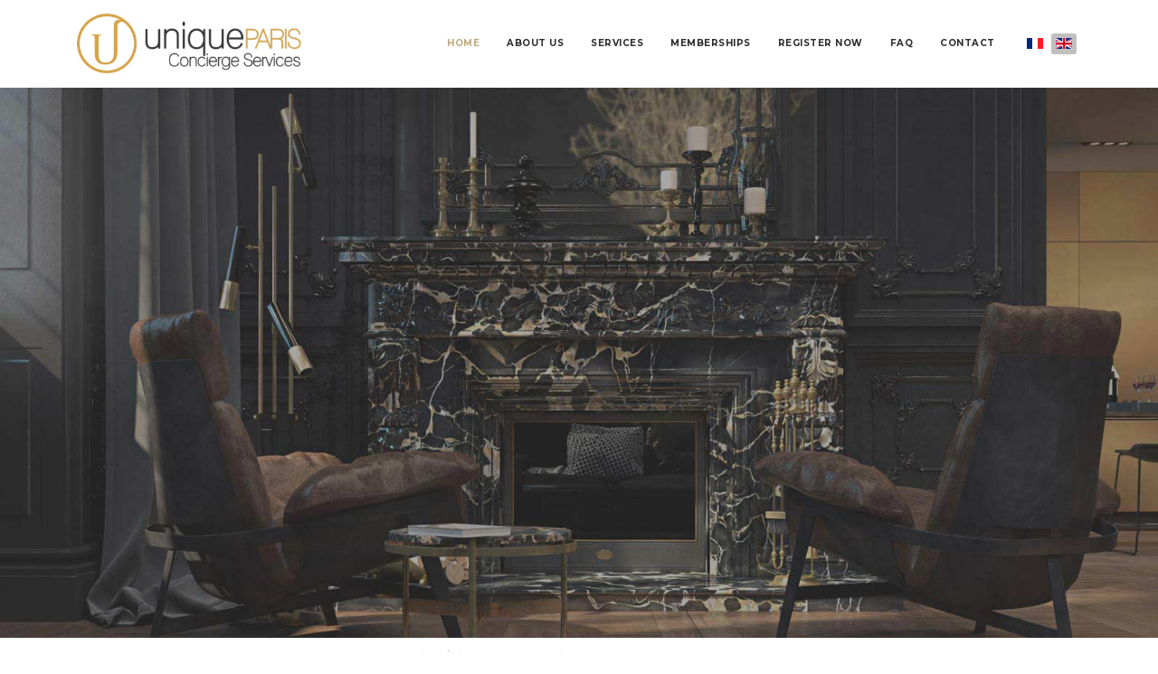

--- FILE ---
content_type: text/html; charset=utf-8
request_url: https://www.unique-paris.fr/en/index.php
body_size: 12079
content:

<!doctype html>
<html lang="en-gb" dir="ltr">
	<head>
      <!-- Google tag (gtag.js) -->

<script async src="https://www.googletagmanager.com/gtag/js?id=G-1EPWEQMT40"></script>

<script>

  window.dataLayer = window.dataLayer || [];

  function gtag(){dataLayer.push(arguments);}

  gtag('js', new Date());



  gtag('config', 'G-1EPWEQMT40');

</script>
		
		<meta name="viewport" content="width=device-width, initial-scale=1, shrink-to-fit=no">
		<meta charset="utf-8">
	<meta name="robots" content="max-snippet:-1, max-image-preview:large, max-video-preview:-1">
	<meta name="description" content="Unique Paris provides private luxury concierge services to simplify your life in Paris:Enjoy exclusive access, curated experiences, and a dedicated concierge.">
	<meta name="generator" content="Helix Ultimate - The Most Popular Joomla! Template Framework.">
	<title>Unique Paris | Private Luxury Concierge Services in Paris</title>
	<link href="https://www.unique-paris.fr/fr/" rel="alternate" hreflang="fr-FR">
	<link href="https://www.unique-paris.fr/en/" rel="alternate" hreflang="en-GB">
	<link href="/images/ImagesUP/logoUP/favicon-32x32.png" rel="icon" type="image/vnd.microsoft.icon">
<link href="/media/vendor/joomla-custom-elements/css/joomla-alert.min.css?0.4.1" rel="stylesheet">
	<link href="/components/com_sppagebuilder/assets/css/font-awesome-5.min.css" rel="stylesheet">
	<link href="/components/com_sppagebuilder/assets/css/font-awesome-v4-shims.css" rel="stylesheet">
	<link href="/components/com_sppagebuilder/assets/css/animate.min.css" rel="stylesheet">
	<link href="/components/com_sppagebuilder/assets/css/sppagebuilder.css" rel="stylesheet">
	<link href="https://www.unique-paris.fr/components/com_layer_slider/base/static/layerslider/css/layerslider.css?ver=6.6.0" rel="stylesheet">
	<link href="https://fonts.googleapis.com/css?family=Lato:100,300,regular,700,900%7COpen+Sans:300%7CIndie+Flower:regular%7COswald:300,regular,700%7CMontserrat:100,200,300,regular,500,600,700,800,900&amp;subset=latin%2Clatin-ext" rel="stylesheet">
	<link href="/components/com_spsimpleportfolio/assets/css/featherlight.min.css" rel="stylesheet">
	<link href="/components/com_spsimpleportfolio/assets/css/spsimpleportfolio.css" rel="stylesheet">
	<link href="/media/com_sppagebuilder/css/page-1.css" rel="stylesheet">
	<link href="/templates/dreamhouse/css/bootstrap.min.css" rel="stylesheet">
	<link href="/plugins/system/helixultimate/assets/css/system-j4.min.css" rel="stylesheet">
	<link href="/templates/dreamhouse/css/template.css" rel="stylesheet">
	<link href="/templates/dreamhouse/css/presets/default.css" rel="stylesheet">
	<link href="/templates/dreamhouse/css/custom.css" rel="stylesheet">
	<link href="/components/com_sppagebuilder/assets/css/magnific-popup.css" rel="stylesheet">
	<link href="/media/mod_languages/css/template.min.css?687dfe" rel="stylesheet">
	<style>.burger-icon > span {
    background-color: #b5b3b3;
}

#sp-menu >.sp-column {
    justify-content: flex-start !important;
}

.vbsearchinputmodhors  {
color: white;
background-color: #3286B8;
}

.vbselectr-result {
color: white;
background-color: #3286B8;
}

.booknow{
color: white;
background-color: #3286B8;
}

#stripe-checkout-button {
    color: white;
    background-color: #3286B8;
}

.sppb-addon-title > a, a:hover, a:focus, a:active {
    color: #bda87f;
    text-decoration: none;
}

.sp-simpleportfolio .sp-simpleportfolio-filter>ul>li>a{
margin: 5px 5px; !important;
}</style>
	<style>.logo-image {height:36px;}.logo-image-phone {height:36px;}</style>
<script src="/media/vendor/jquery/js/jquery.min.js?3.7.1"></script>
	<script src="/media/legacy/js/jquery-noconflict.min.js?504da4"></script>
	<script type="application/json" class="joomla-script-options new">{"csrf.token":"6c256832495440c888d003084d52f32b","data":{"breakpoints":{"tablet":991,"mobile":480},"header":{"stickyOffset":"100"}},"joomla.jtext":{"LIB_FALANG_TRANSLATION":"Falang","ERROR":"Error","MESSAGE":"Message","NOTICE":"Notice","WARNING":"Warning","JCLOSE":"Close","JOK":"OK","JOPEN":"Open"},"system.paths":{"root":"","rootFull":"https:\/\/www.unique-paris.fr\/","base":"","baseFull":"https:\/\/www.unique-paris.fr\/"}}</script>
	<script src="/media/system/js/core.min.js?2cb912"></script>
	<script src="/media/vendor/bootstrap/js/alert.min.js?5.3.3" type="module"></script>
	<script src="/media/vendor/bootstrap/js/button.min.js?5.3.3" type="module"></script>
	<script src="/media/vendor/bootstrap/js/carousel.min.js?5.3.3" type="module"></script>
	<script src="/media/vendor/bootstrap/js/collapse.min.js?5.3.3" type="module"></script>
	<script src="/media/vendor/bootstrap/js/dropdown.min.js?5.3.3" type="module"></script>
	<script src="/media/vendor/bootstrap/js/modal.min.js?5.3.3" type="module"></script>
	<script src="/media/vendor/bootstrap/js/offcanvas.min.js?5.3.3" type="module"></script>
	<script src="/media/vendor/bootstrap/js/popover.min.js?5.3.3" type="module"></script>
	<script src="/media/vendor/bootstrap/js/scrollspy.min.js?5.3.3" type="module"></script>
	<script src="/media/vendor/bootstrap/js/tab.min.js?5.3.3" type="module"></script>
	<script src="/media/vendor/bootstrap/js/toast.min.js?5.3.3" type="module"></script>
	<script src="/media/system/js/showon.min.js?e51227" type="module"></script>
	<script src="/media/system/js/messages.min.js?9a4811" type="module"></script>
	<script src="/components/com_sppagebuilder/assets/js/jquery.parallax.js?efcb014a6f41a6d880968ea58653b58d"></script>
	<script src="/components/com_sppagebuilder/assets/js/sppagebuilder.js?efcb014a6f41a6d880968ea58653b58d" defer></script>
	<script src="https://cdnjs.cloudflare.com/ajax/libs/gsap/1.19.0/TweenMax.min.js"></script>
	<script src="https://www.unique-paris.fr/components/com_layer_slider/base/static/layerslider/js/layerslider.js?ver=6.6.0"></script>
	<script src="https://www.unique-paris.fr/components/com_layer_slider/base/static/layerslider/js/layerslider.transitions.js?ver=6.6.0"></script>
	<script src="/components/com_spsimpleportfolio/assets/js/jquery.shuffle.modernizr.min.js"></script>
	<script src="/components/com_spsimpleportfolio/assets/js/featherlight.min.js"></script>
	<script src="/components/com_spsimpleportfolio/assets/js/spsimpleportfolio.js"></script>
	<script src="/templates/dreamhouse/js/main.js"></script>
	<script src="/components/com_sppagebuilder/assets/js/jquery.magnific-popup.min.js"></script>
	<script>;(function ($) {
	$.ajaxSetup({
		headers: {
			'X-CSRF-Token': Joomla.getOptions('csrf.token')
		}
	});
})(jQuery);</script>
	<script>jQuery(function($) {
	$('a[target=ls-scroll]').each(function() {
		var href = this.getAttribute('href'), root = '/';
		if (href.indexOf(root) === 0) this.setAttribute('href', href.substr(root.length));
	});
});</script>
	<script>
var LS_Meta = {"v":"6.6.0"};
</script>
	<script>template="dreamhouse";</script>
	<meta property="og:title" content="Unique Paris | Private Luxury Concierge Services in Paris" />
	<meta property="og:type" content="website" />
	<meta property="og:url" content="https://www.unique-paris.fr/en/index.php" />
	<meta property="fb:app_id" content="admin" />
	<meta property="og:site_name" content="Unique Paris" />
	<meta name="twitter:card" content="summary" />
	<meta name="twitter:site" content="Unique Paris" />
	<link href="https://www.unique-paris.fr/en/" rel="alternate" hreflang="x-default">
	<!-- Start: Google Structured Data -->
			
<script type="application/ld+json" data-type="gsd">
{
    "@context": "https://schema.org",
    "@type": "WebSite",
    "url": "https://paris-square.com/en/",
    "name": "Paris Square",
    "alternateName": "Luxury Bed and Breakfast on the Champs Elysees"
}
</script>

<script type="application/ld+json" data-type="gsd">
{
    "@context": "https://schema.org",
    "@type": "Organization",
    "url": "https://paris-square.com/en/",
    "logo": "https://www.unique-paris.fr/images/Logo%20PS/paris_square_logo_lettres_in_line-no-bg.png"
}
</script>

<script type="application/ld+json" data-type="gsd">
{
    "@context": "https://schema.org",
    "@type": "Organization",
    "name": "Paris Square",
    "url": "https://paris-square.com/en/",
    "sameAs": [
        "https://www.facebook.com/parisquare",
        "https://twitter.com/parisquare",
        "https://www.linkedin.com/company/paris-square/about/",
        "https://www.pinterest.com/parissquare/"
    ]
}
</script>
			<!-- End: Google Structured Data -->
	</head>
	<body class="site helix-ultimate hu com_sppagebuilder com-sppagebuilder view-page layout-default task-none itemid-222 en-gb ltr sticky-header layout-fluid offcanvas-init offcanvs-position-right">

		
		
		<div class="body-wrapper">
			<div class="body-innerwrapper">
								
<header id="sp-header" >

						<div class="container">
				<div class="container-inner">
			
	
<div class="row">
	<div id="sp-logo" class="col-6 col-sm-6 col-md-5  col-lg-3 col-xl-3 "><div class="sp-column  d-flex align-items-center"><div class="logo"><a href="/">
				<img class='logo-image '
					srcset='https://www.unique-paris.fr/images/ImagesUP/logoUP/unique-paris-logo-letters.png 1x'
					src='https://www.unique-paris.fr/images/ImagesUP/logoUP/unique-paris-logo-letters.png'
					alt='Unique Paris'
				/>
				</a></div></div></div><div id="sp-menu" class="col-6 col-sm-6 col-md-7  col-lg-9 col-xl-9 "><div class="sp-column flex-row-reverse d-flex align-items-center justify-content-end"><div class="sp-module "><div class="sp-module-content"><div class="mod-languages">

	<ul class="lang-inline">
						<li dir="ltr">
			<a href="/fr/">
												<img title="Français" src="/media/mod_languages/images/fr_fr.gif" alt="Français">										</a>
			</li>
								<li class="lang-active" dir="ltr">
			<a href="/en/index.php">
												<img title="English (United Kingdom)" src="/media/mod_languages/images/en_gb.gif" alt="English (United Kingdom)">										</a>
			</li>
				</ul>

</div>
</div></div><nav class="sp-megamenu-wrapper d-flex" role="navigation"><a id="offcanvas-toggler" aria-label="Menu" class="offcanvas-toggler-right d-flex d-lg-none" href="#"><div class="burger-icon" aria-hidden="true"><span></span><span></span><span></span></div></a><ul class="sp-megamenu-parent menu-animation-fade d-none d-lg-block"><li class="sp-menu-item current-item active"><a aria-current="page"  href="/en/"  >Home</a></li><li class="sp-menu-item"><a   href="/en/about"  >About Us</a></li><li class="sp-menu-item"><a   href="/en/services"  >Services</a></li><li class="sp-menu-item"><a   href="/en/memberships"  >Memberships</a></li><li class="sp-menu-item"><a   href="/en/register-now"  >Register now</a></li><li class="sp-menu-item"><a   href="/en/faq"  >FAQ</a></li><li class="sp-menu-item"><a   href="/en/contact"  >Contact</a></li><li class="sp-menu-item"></li></ul></nav></div></div></div>
							</div>
			</div>
			
	</header>

<section id="sp-section-2" >

				
	
<div class="row">
	<div id="sp-title" class="col-lg-12 "><div class="sp-column "></div></div></div>
				
	</section>

<section id="sp-main-body" >

				
	
<div class="row">
	
<main id="sp-component" class="col-lg-12 ">
	<div class="sp-column ">
		<div id="system-message-container" aria-live="polite">
	</div>


		
		
<div id="sp-page-builder" class="sp-page-builder  page-1">

	
	<div class="page-content">
				<section id="section-id-1538342530747" class="sppb-section" ><div class="sppb-row-container"><div class="sppb-row"><div class="sppb-col-md-12" id="column-wrap-id-1538342530745"><div id="column-id-1538342530745" class="sppb-column" ><div class="sppb-column-addons"><div id="sppb-addon-wrapper-1538351098187" class="sppb-addon-wrapper"><div id="sppb-addon-1538351098187" class="clearfix "     ><div class="sppb-addon sppb-addon-module "><div class="sppb-addon-content"><script>
jQuery(document).ready(function() {
if(typeof jQuery.fn.layerSlider == "undefined") {
if( window._layerSlider && window._layerSlider.showNotice) { 
window._layerSlider.showNotice('layerslider_1','jquery');
}
} else {
jQuery("#layerslider_1").layerSlider({createdWith: '6.6.0', sliderVersion: '6.6.104', responsiveUnder: 1200, preventSliderClip: false, skin: 'v6', hoverPrevNext: false, navStartStop: false, showCircleTimer: false, popupWidth: 640, popupHeight: 360, skinsPath: 'https://www.unique-paris.fr/components/com_layer_slider/base/static/layerslider/skins/'});
}
});
</script><div id="layerslider_1" class="ls-wp-container fitvidsignore" style="width:1280px;height:640px;margin:0 auto;margin-bottom: 0px;"><div class="ls-slide" data-ls="duration:7000;transition2d:5;kenburnsscale:1.2;"><img src="/images//ImagesUP/home/members-club.jpg" class="ls-bg" alt="arch of triumph - Etoile" title="Slide #1"/><p style="text-shadow: 1px 3px 3px black;top:250px;left:50%;text-align:center;font-weight:700;font-style:normal;text-decoration:none;opacity:1;mix-blend-mode:normal;font-size:40px;font-family:Montserrat;color:#fff;line-height:falsepx;" class="ls-l ls-hide-tablet ls-hide-phone" data-ls="durationin:2000;">Our Philosophy: You Deserve</p><p style="text-shadow: 1px 3px 3px black;top:300px;left:50%;text-align:center;font-weight:700;font-style:normal;text-decoration:none;opacity:1;mix-blend-mode:normal;font-size:40px;font-family:Montserrat;color:#fff;line-height:falsepx;" class="ls-l ls-hide-tablet ls-hide-phone" data-ls="durationin:2000;">Outstanding Quality &amp; Follow-up</p><a style="" class="ls-l" href="https://www.unique-paris.fr/en/services" target="_self" data-ls="delayin:200;"><span style="-webkit-transition: .3s;
transition: .3s;top:412.00002959280306px;left:700px;text-align:center;font-weight:700;font-style:normal;text-decoration:none;opacity:1;mix-blend-mode:normal;font-family:Montserrat;font-size:16px;padding-top:12px;padding-bottom:12px;padding-right:17px;padding-left:17px;background:rgba(46, 46, 46, 0.02);color:#fff;line-height:20px;border-top:3px solid #fff;border-right:3px solid #fff;border-bottom:3px solid #fff;border-left:3px solid #fff;" class=" slider-btn">Learn More</span></a><a style="" class="ls-l" href="https://www.unique-paris.fr/en/register-now" target="_self" data-ls="delayin:200;"><p style="-webkit-transition: .3s;
transition: .3s;top:412px;left:450px;text-align:center;font-weight:700;font-style:normal;text-decoration:none;opacity:1;mix-blend-mode:normal;font-family:Montserrat;font-size:16px;padding-top:12px;padding-bottom:12px;padding-right:17px;padding-left:17px;background:#ffffff;color:#000;line-height:20px;border-top:3px solid #fff;border-right:3px solid #fff;border-bottom:3px solid #fff;border-left:3px solid #fff;" class=" slider-btn">Become a Member</p></a></div><div class="ls-slide" data-ls="duration:7000;transition2d:5;kenburnsscale:1.2;"><img src="/images//ImagesUP/home/ballet-garnier.jpg" class="ls-bg" alt="vendome junior suite" title="Slide #3"/><p style="text-shadow: 1px 3px 3px black;top:250px;left:50%;text-align:center;font-weight:700;font-style:normal;text-decoration:none;opacity:1;mix-blend-mode:normal;font-size:40px;font-family:Montserrat;color:#fff;line-height:82,8571px;" class="ls-l" data-ls="durationin:2000;">Never Miss Again</p><p style="text-shadow: 1px 3px 3px black;top:300px;left:50%;text-align:center;font-weight:700;font-style:normal;text-decoration:none;opacity:1;mix-blend-mode:normal;font-size:40px;font-family:Montserrat;color:#fff;line-height:82,8571px;" class="ls-l" data-ls="durationin:2000;">Your Favorite Ballet</p><a style="" class="ls-l" href="https://www.unique-paris.fr/en/register-now" target="_self" data-ls="delayin:200;"><p style="-webkit-transition: .3s;
transition: .3s;top:412px;left:50%;text-align:center;font-weight:700;font-style:normal;text-decoration:none;opacity:1;mix-blend-mode:normal;font-family:Montserrat;font-size:16px;padding-top:12px;padding-bottom:12px;padding-right:17px;padding-left:17px;background:rgba(46, 46, 46, 0.01);color:#fff;line-height:20px;border-top:3px solid #fff;border-right:3px solid #fff;border-bottom:3px solid #fff;border-left:3px solid #fff;" class=" slider-btn">Secure the best seats</p></a></div><div class="ls-slide" data-ls="duration:7000;transition2d:5;kenburnsscale:1.2;"><img src="/images//ImagesUP/home/private-chauffeur.jpg" class="ls-bg" alt="concorde family suite" title="Slide #2"/><p style="text-shadow: 1px 3px 3px black;top:250px;left:50%;text-align:center;font-weight:700;font-style:normal;text-decoration:none;opacity:1;mix-blend-mode:normal;font-size:80px;font-family:Montserrat;color:#fff;line-height:82,8571px;" class="ls-l" data-ls="durationin:2000;">Unique Experience</p><p style="text-shadow: 1px 3px 3px black;top:350px;left:50%;text-align:center;font-weight:600;font-style:normal;text-decoration:none;opacity:1;mix-blend-mode:normal;font-family:Montserrat;color:#fff;line-height:82,8571px;font-size:25px;" class="ls-l" data-ls="durationin:2000;">Enjoy A Truly Personalized Service From Our Dedicated Concierge Available 24/7</p></div></div></div></div></div></div></div></div></div></div></div></section><section id="section-id-1683204401676" class="sppb-section" ><div class="sppb-row-container"><div class="sppb-row"><div class="sppb-col-md-1" id="column-wrap-id-1683204401673"><div id="column-id-1683204401673" class="sppb-column" ><div class="sppb-column-addons"><div id="sppb-addon-wrapper-1683204401679" class="sppb-addon-wrapper"><div id="sppb-addon-1683204401679" class="clearfix "     ><div class="sppb-icon  sppb-text-center sppb-icon-hover-effect-zoom-in"><span class="sppb-icon-inner"><i class="far fa-user" aria-hidden="true"></i></span></div></div></div></div></div></div><div class="sppb-col-md-3" id="column-wrap-id-1683204401685"><div id="column-id-1683204401685" class="sppb-column" ><div class="sppb-column-addons"><div id="sppb-addon-wrapper-1683204401684" class="sppb-addon-wrapper"><div id="sppb-addon-1683204401684" class="clearfix "     ><div class="sppb-addon sppb-addon-text-block  "><h5 class="sppb-addon-title">HIGHLY SKILLED CONCIERGE STAFF</h5><div class="sppb-addon-content"><div style="text-align: justify;">All our executive concierges have a Masters degree at the minimum and speak at least 3 foreign languages. They are experienced &amp; well trained professionals, with great attention to details.</div></div></div></div></div></div></div></div><div class="sppb-col-md-1" id="column-wrap-id-1683204401687"><div id="column-id-1683204401687" class="sppb-column" ><div class="sppb-column-addons"><div id="sppb-addon-wrapper-1683204401704" class="sppb-addon-wrapper"><div id="sppb-addon-1683204401704" class="clearfix "     ><div class="sppb-icon  sppb-text-center sppb-icon-hover-effect-zoom-in"><span class="sppb-icon-inner"><i class="far fa-eye" aria-hidden="true"></i></span></div></div></div></div></div></div><div class="sppb-col-md-3" id="column-wrap-id-1683204401688"><div id="column-id-1683204401688" class="sppb-column" ><div class="sppb-column-addons"><div id="sppb-addon-wrapper-1683204401710" class="sppb-addon-wrapper"><div id="sppb-addon-1683204401710" class="clearfix "     ><div class="sppb-addon sppb-addon-text-block  "><h5 class="sppb-addon-title">TRULY TAILORMADE SERVICE</h5><div class="sppb-addon-content"><div style="text-align: justify;">While we love Technology, we still think human concierges are well positioned to understand our members needs in depth and offer them a truly tailormade service. We are proud to define ourselves as the "bespoke shoemaker" in the concierge industry.</div></div></div></div></div></div></div></div><div class="sppb-col-md-1" id="column-wrap-id-1683204401689"><div id="column-id-1683204401689" class="sppb-column" ><div class="sppb-column-addons"><div id="sppb-addon-wrapper-1683204401707" class="sppb-addon-wrapper"><div id="sppb-addon-1683204401707" class="clearfix "     ><div class="sppb-icon  sppb-text-center sppb-icon-hover-effect-zoom-in"><span class="sppb-icon-inner"><i class="fas fa-globe-europe" aria-hidden="true"></i></span></div></div></div></div></div></div><div class="sppb-col-md-3" id="column-wrap-id-1683204401690"><div id="column-id-1683204401690" class="sppb-column" ><div class="sppb-column-addons"><div id="sppb-addon-wrapper-1683204401713" class="sppb-addon-wrapper"><div id="sppb-addon-1683204401713" class="clearfix "     ><div class="sppb-addon sppb-addon-text-block  "><h5 class="sppb-addon-title">EUROPEAN REACH & NETWORK</h5><div class="sppb-addon-content"><div style="text-align: justify;">Thanks to our 16 subsidiaries &amp; offices in London, Paris, Münich, Rome, Venice, Berlin, Brussels etc, we are able to offer the same quality of concierge service coverage across Europe for our members' greatest peace of mind. One partner for all Europe.</div></div></div></div></div></div></div></div></div></div></section><section id="section-id-1683205495196" class="sppb-section" ><div class="sppb-row-container"><div class="sppb-row"><div class="sppb-col-md-1" id="column-wrap-id-1683205495178"><div id="column-id-1683205495178" class="sppb-column" ><div class="sppb-column-addons"><div id="sppb-addon-wrapper-1683205495181" class="sppb-addon-wrapper"><div id="sppb-addon-1683205495181" class="clearfix "     ><div class="sppb-icon  sppb-text-center sppb-icon-hover-effect-zoom-in"><span class="sppb-icon-inner"><i class="far fa-user" aria-hidden="true"></i></span></div></div></div></div></div></div><div class="sppb-col-md-3" id="column-wrap-id-1683205495182"><div id="column-id-1683205495182" class="sppb-column" ><div class="sppb-column-addons"><div id="sppb-addon-wrapper-1683205495185" class="sppb-addon-wrapper"><div id="sppb-addon-1683205495185" class="clearfix "     ><div class="sppb-addon sppb-addon-text-block  "><h5 class="sppb-addon-title">QUALITY MONITORING & HANDPICKED SUPPLIERS</h5><div class="sppb-addon-content"><div style="text-align: justify;">We constantly monitor our suppliers' performance to make sure our members do get the very best quality of service everyday. We have a very strict selection process before onboarding any new supplier (screening interviews, live test of their service by one of our concierges, reputation research etc).</div></div></div></div></div></div></div></div><div class="sppb-col-md-1" id="column-wrap-id-1683205495186"><div id="column-id-1683205495186" class="sppb-column" ><div class="sppb-column-addons"><div id="sppb-addon-wrapper-1683205495189" class="sppb-addon-wrapper"><div id="sppb-addon-1683205495189" class="clearfix "     ><div class="sppb-icon  sppb-text-center sppb-icon-hover-effect-zoom-in"><span class="sppb-icon-inner"><i class="fas fa-cog" aria-hidden="true"></i></span></div></div></div></div></div></div><div class="sppb-col-md-3" id="column-wrap-id-1683205495190"><div id="column-id-1683205495190" class="sppb-column" ><div class="sppb-column-addons"><div id="sppb-addon-wrapper-1683205495192" class="sppb-addon-wrapper"><div id="sppb-addon-1683205495192" class="clearfix "     ><div class="sppb-addon sppb-addon-text-block  "><h5 class="sppb-addon-title">10.000 NEGOTIATED MEMBERS' PRIVILEGES</h5><div class="sppb-addon-content"><div style="text-align: justify;">Our Members' Privileges Team works everyday on negotiating new exclusive priviledges/perks and unlocking VIP access for our Members with top-notch luxury suppliers around Europe.</div></div></div></div></div></div></div></div><div class="sppb-col-md-1" id="column-wrap-id-1683205495193"><div id="column-id-1683205495193" class="sppb-column" ><div class="sppb-column-addons"><div id="sppb-addon-wrapper-1683205495196" class="sppb-addon-wrapper"><div id="sppb-addon-1683205495196" class="clearfix "     ><div class="sppb-icon  sppb-text-center sppb-icon-hover-effect-zoom-in"><span class="sppb-icon-inner"><i class="far fa-clock" aria-hidden="true"></i></span></div></div></div></div></div></div><div class="sppb-col-md-3" id="column-wrap-id-1683205495197"><div id="column-id-1683205495197" class="sppb-column" ><div class="sppb-column-addons"><div id="sppb-addon-wrapper-1683205495199" class="sppb-addon-wrapper"><div id="sppb-addon-1683205495199" class="clearfix "     ><div class="sppb-addon sppb-addon-text-block  "><h5 class="sppb-addon-title">TOP-NOTCH PROPRIETARY CRM FOR GREAT REACTIVITY</h5><div class="sppb-addon-content"><div style="text-align: justify;">We use a top-notch proprietary CRM for a greater reactivity and a predictive approach to our members' requests</div></div></div></div></div></div></div></div></div></div></section><section id="section-id-1683205495250" class="sppb-section" ><div class="sppb-row-container"><div class="sppb-row"><div class="sppb-col-md-12" id="column-wrap-id-1683205495249"><div id="column-id-1683205495249" class="sppb-column" ><div class="sppb-column-addons"><div id="sppb-addon-wrapper-1683205495283" class="sppb-addon-wrapper"><div id="sppb-addon-1683205495283" class="clearfix "     ><div class="sppb-addon sppb-addon-text-block  "><h3 class="sppb-addon-title">Testimonials</h3><div class="sppb-addon-content"></div></div></div></div></div></div></div><div class="sppb-col-md-4" id="column-wrap-id-1683205495272"><div id="column-id-1683205495272" class="sppb-column" ><div class="sppb-column-addons"><div id="sppb-addon-wrapper-1683210784589" class="sppb-addon-wrapper"><div id="sppb-addon-1683210784589" class="clearfix "     ><div class="sppb-addon sppb-addon-text-block  "><div class="sppb-addon-content"><em>Chase Your Dream</em></div></div></div></div><div id="sppb-addon-wrapper-1683205495253" class="sppb-addon-wrapper"><div id="sppb-addon-1683205495253" class="clearfix "     ><div class="sppb-addon sppb-addon-testimonial  sppb-text-center"><h5 class="sppb-addon-title">AN INTIMATE CHAMPAGNE TASTING AT BILLECART SALMON</h5><div class="sppb-addon-content"><span class="fa fa-quote-left" aria-hidden="true"></span><div class="sppb-addon-testimonial-review"><div style="text-align: justify;">My wife and I are Champagne Maniacs. In fact, we are in Love with a specific Champagne House: Billecart Salmon. For my wife birthday's, I really wanted to make her a special day around Champagne but I did not have much time to organize something nice. My concierge Alex came with the idea of having a private Champagne tasting with Billecart Salmon's owner (this house is normally completely closed to the general public) on a Sunday morning and he arranged for a limousine pickup at our apartment, helicopter ride and lunch at les Crayeres. It was my wife's most memorable birthday so far. Big big thank you to Unique Paris &amp; Alex !</div></div><div class="sppb-addon-testimonial-footer"><div class="sppb-addon-testimonial-content-wrap"><img src="https://www.unique-paris.fr/images/2023/05/05/serge.jpg" class="sppb-avatar-circle sppb-addon-testimonial-avatar" alt="Serge V."    loading="lazy"><span><span class="sppb-addon-testimonial-client">Serge V.</span><br /><span class="sppb-addon-testimonial-client-url">Managing Partner in a Hedge Fund</span></span></div></div></div></div></div></div></div></div></div><div class="sppb-col-md-4" id="column-wrap-id-1683205495273"><div id="column-id-1683205495273" class="sppb-column" ><div class="sppb-column-addons"><div id="sppb-addon-wrapper-1683210784594" class="sppb-addon-wrapper"><div id="sppb-addon-1683210784594" class="clearfix "     ><div class="sppb-addon sppb-addon-text-block  "><div class="sppb-addon-content"><em>Reduce Stress</em></div></div></div></div><div id="sppb-addon-wrapper-1683205495298" class="sppb-addon-wrapper"><div id="sppb-addon-1683205495298" class="clearfix "     ><div class="sppb-addon sppb-addon-testimonial  sppb-text-center"><h5 class="sppb-addon-title">ADMINISTRATIVE PHOBIA</h5><div class="sppb-addon-content"><span class="fa fa-quote-left" aria-hidden="true"></span><div class="sppb-addon-testimonial-review"><div style="text-align: justify;">Over the last few years, I must confess to a kind of administrative phobia that put me off such tasks. I ended up not opening my mails anymore and being even more stressed by the various administrations / suppliers I got in my personal life. My concierge Sara noticed my phobia and proposed me to open my personal mails and take charge of all the administrative tasks, which was a great relief for me! Many thanks Sara for your attention to details and empathy.</div></div><div class="sppb-addon-testimonial-footer"><div class="sppb-addon-testimonial-content-wrap"><img src="https://www.unique-paris.fr/images/2023/05/05/victor.jpg" class="sppb-avatar-circle sppb-addon-testimonial-avatar" alt="Victor H."    loading="lazy"><span><span class="sppb-addon-testimonial-client">Victor H.</span><br /><span class="sppb-addon-testimonial-client-url">CEO in a medium-size industrial firm</span></span></div></div></div></div></div></div></div></div></div><div class="sppb-col-md-4" id="column-wrap-id-1683205495280"><div id="column-id-1683205495280" class="sppb-column" ><div class="sppb-column-addons"><div id="sppb-addon-wrapper-1683210784597" class="sppb-addon-wrapper"><div id="sppb-addon-1683210784597" class="clearfix "     ><div class="sppb-addon sppb-addon-text-block  "><div class="sppb-addon-content"><em>Make your life easier</em></div></div></div></div><div id="sppb-addon-wrapper-1683205495301" class="sppb-addon-wrapper"><div id="sppb-addon-1683205495301" class="clearfix "     ><div class="sppb-addon sppb-addon-testimonial  sppb-text-center"><h5 class="sppb-addon-title">MY PROFESSIONAL TRIPS ARE WELL ORGANIZED</h5><div class="sppb-addon-content"><span class="fa fa-quote-left" aria-hidden="true"></span><div class="sppb-addon-testimonial-review"><div style="text-align: justify;">As a senior strategic consultant in a top tier firm, I am constantly on the move to meet with various clients around Europe. My concierge Daria is extremely helpful in arranging all my business trips to London, Brussels, Berlin, Marseille, Nice etc. She books train/flight tickets for me, arrange for a private transfer at arrival, secure a nice room in the best available hotel in the area and suggest 2 or 3 great restaurants for my business dinner. She is more flexible, precise and helpful than my internal travel department so I am very greatful to this concierge company.</div></div><div class="sppb-addon-testimonial-footer"><div class="sppb-addon-testimonial-content-wrap"><img src="https://www.unique-paris.fr/images/2023/05/05/thomas.jpg" class="sppb-avatar-circle sppb-addon-testimonial-avatar" alt="Thomas M."    loading="lazy"><span><span class="sppb-addon-testimonial-client">Thomas M.</span><br /><span class="sppb-addon-testimonial-client-url">Senior Manager in a Top Tier Strategic Consulting Firm</span></span></div></div></div></div></div></div></div></div></div></div></div></section><section id="section-id-1683210784627" class="sppb-section" ><div class="sppb-row-container"><div class="sppb-row"><div class="sppb-col-md-4" id="column-wrap-id-1683210784634"><div id="column-id-1683210784634" class="sppb-column" ><div class="sppb-column-addons"><div id="sppb-addon-wrapper-1683210784633" class="sppb-addon-wrapper"><div id="sppb-addon-1683210784633" class="clearfix "     ><div class="sppb-addon sppb-addon-testimonial  sppb-text-center"><div class="sppb-addon-content"><span class="fa fa-quote-left" aria-hidden="true"></span><div class="sppb-addon-testimonial-review"><div style="text-align: justify;">I've been working with Carine at Unique Paris for the past 6 years and I should say thank you so much for your awesome work. Every detail of my personal life has been taken care of by her since then. Her team is amazingly reactive, professional and talented! I will work only with Unique Paris for concierge services related issues.</div></div><div class="sppb-addon-testimonial-footer"><div class="sppb-addon-testimonial-content-wrap"><span><span class="sppb-addon-testimonial-client">Pascal R.</span><br /><span class="sppb-addon-testimonial-client-url">Creative Director</span></span></div></div></div></div></div></div></div></div></div><div class="sppb-col-md-4" id="column-wrap-id-1683210784638"><div id="column-id-1683210784638" class="sppb-column" ><div class="sppb-column-addons"><div id="sppb-addon-wrapper-1683210784637" class="sppb-addon-wrapper"><div id="sppb-addon-1683210784637" class="clearfix "     ><div class="sppb-addon sppb-addon-testimonial  sppb-text-center"><div class="sppb-addon-content"><span class="fa fa-quote-left" aria-hidden="true"></span><div class="sppb-addon-testimonial-review"><div style="text-align: justify;">Alex &amp; Daria are absolutely fantastic to work with! True professionals who go above and beyond. I highly recommend them!</div></div><div class="sppb-addon-testimonial-footer"><div class="sppb-addon-testimonial-content-wrap"><span><span class="sppb-addon-testimonial-client">Gilles S.</span><br /><span class="sppb-addon-testimonial-client-url">Managing Director in a Consulting Firm</span></span></div></div></div></div></div></div></div></div></div><div class="sppb-col-md-4" id="column-wrap-id-1683210784662"><div id="column-id-1683210784662" class="sppb-column" ><div class="sppb-column-addons"><div id="sppb-addon-wrapper-1683210784641" class="sppb-addon-wrapper"><div id="sppb-addon-1683210784641" class="clearfix "     ><div class="sppb-addon sppb-addon-testimonial  sppb-text-center"><div class="sppb-addon-content"><span class="fa fa-quote-left" aria-hidden="true"></span><div class="sppb-addon-testimonial-review"><div style="text-align: justify;">Had a great experience working with Alex from Unique Paris - he is always extremely easy to work with, very professional and very accommodating. Alex provides us excellent service &amp; we feel that he makes every effort to provide us with a great experience on each of our request! I would not hesitate to call him for tickets, daily life issues or special events in the future :)</div></div><div class="sppb-addon-testimonial-footer"><div class="sppb-addon-testimonial-content-wrap"><span><span class="sppb-addon-testimonial-client">Annick S.</span><br /><span class="sppb-addon-testimonial-client-url">Managing Director in a Major Bank</span></span></div></div></div></div></div></div></div></div></div></div></div></section><section id="section-id-1683210784683" class="sppb-section" ><div class="sppb-row-container"><div class="sppb-row"><div class="sppb-col-md-12" id="column-wrap-id-1683210784684"><div id="column-id-1683210784684" class="sppb-column" ><div class="sppb-column-addons"><div id="sppb-addon-wrapper-1683210784685" class="sppb-addon-wrapper"><div id="sppb-addon-1683210784685" class="clearfix "     ><div class="sppb-addon sppb-addon-text-block  "><h3 class="sppb-addon-title">CASE STUDIES</h3><div class="sppb-addon-content"></div></div></div></div><div id="sppb-addon-wrapper-1683210784686" class="sppb-addon-wrapper"><div id="sppb-addon-1683210784686" class="clearfix "     ><div class="sppb-addon sppb-addon-text-block  "><h6 class="sppb-addon-title">We Take Care About Every Detail</h6><div class="sppb-addon-content"></div></div></div></div><div id="sppb-addon-wrapper-1683282725382" class="sppb-addon-wrapper"><div id="sppb-addon-1683282725382" class="clearfix "     ><div class="sppb-addon sppb-addon-module "><div class="sppb-addon-content"><div id="mod-sp-simpleportfolio" class="sp-simpleportfolio sp-simpleportfolio-view-items layout-gallery-space ">
			<div class="sp-simpleportfolio-filter">
			<ul>
				<li class="active" data-group="all"><a href="#">Show All</a></li>
										<li data-group="administrative-help"><a href="#">Administrative Help</a></li>
										<li data-group="afterschool-nanny"><a href="#">Afterschool Nanny</a></li>
										<li data-group="annual-vacation"><a href="#">Annual Vacation</a></li>
										<li data-group="car-repair"><a href="#">Car Repair</a></li>
										<li data-group="daily-logistics"><a href="#">Daily Logistics</a></li>
										<li data-group="drivers-license"><a href="#">Driver's License</a></li>
										<li data-group="events-planning"><a href="#">Events Planning</a></li>
										<li data-group="fine-dining"><a href="#">Fine Dining</a></li>
										<li data-group="flower-delivery"><a href="#">Flower Delivery</a></li>
										<li data-group="medical-services"><a href="#">Medical Services</a></li>
										<li data-group="private-birthday-party"><a href="#">Private Birthday Party</a></li>
										<li data-group="real-estate"><a href="#">Real Estate</a></li>
										<li data-group="renovation-works-monitoring"><a href="#">Renovation Works Monitoring</a></li>
										<li data-group="specialist-search"><a href="#">Specialist Search</a></li>
										<li data-group="travel-planning"><a href="#">Travel Planning</a></li>
							</ul>
		</div>
	
	
	<div class="sp-simpleportfolio-items sp-simpleportfolio-columns-3">
					<div class="sp-simpleportfolio-item" data-groups='["events-planning","private-birthday-party"]'>
				<div class="sp-simpleportfolio-overlay-wrapper clearfix">
					
					<img class="sp-simpleportfolio-img" src="/images/spsimpleportfolio/private-birthday-party-for-150-guests/event-planning-birthday-party_600x400.jpg?width=400&height=246" alt="PRIVATE BIRTHDAY PARTY FOR 150 GUESTS">

					<div class="sp-simpleportfolio-overlay">
						<div class="sp-vertical-middle">
							<div>
																<h3 class="sp-simpleportfolio-title">
									<a href="/en/portfolio/1-private-birthday-party-for-150-guests">
										PRIVATE BIRTHDAY PARTY FOR 150 GUESTS									</a>
								</h3>
								<div class="sp-simpleportfolio-tags">
									Events Planning, Private Birthday Party								</div>
															</div>
						</div>
					</div>
				</div>

							</div>
					<div class="sp-simpleportfolio-item" data-groups='["fine-dining"]'>
				<div class="sp-simpleportfolio-overlay-wrapper clearfix">
					
					<img class="sp-simpleportfolio-img" src="/images/spsimpleportfolio/last-minute-dinner-at-the-eiffel-tower/fine-dining_600x800.jpg?width=400&height=246" alt="LAST MINUTE DINNER AT THE EIFFEL TOWER">

					<div class="sp-simpleportfolio-overlay">
						<div class="sp-vertical-middle">
							<div>
																<h3 class="sp-simpleportfolio-title">
									<a href="/en/portfolio/2-last-minute-dinner-at-the-eiffel-tower">
										LAST MINUTE DINNER AT THE EIFFEL TOWER									</a>
								</h3>
								<div class="sp-simpleportfolio-tags">
									Fine Dining								</div>
															</div>
						</div>
					</div>
				</div>

							</div>
					<div class="sp-simpleportfolio-item" data-groups='["daily-logistics","flower-delivery"]'>
				<div class="sp-simpleportfolio-overlay-wrapper clearfix">
					
					<img class="sp-simpleportfolio-img" src="/images/spsimpleportfolio/flower-delivery-at-night/daily-logistics -flower-delivery_600x600.jpg?width=400&height=246" alt="FLOWER DELIVERY AT NIGHT">

					<div class="sp-simpleportfolio-overlay">
						<div class="sp-vertical-middle">
							<div>
																<h3 class="sp-simpleportfolio-title">
									<a href="/en/portfolio/3-flower-delivery-at-night">
										FLOWER DELIVERY AT NIGHT									</a>
								</h3>
								<div class="sp-simpleportfolio-tags">
									Daily Logistics, Flower Delivery								</div>
															</div>
						</div>
					</div>
				</div>

							</div>
					<div class="sp-simpleportfolio-item" data-groups='["real-estate","renovation-works-monitoring"]'>
				<div class="sp-simpleportfolio-overlay-wrapper clearfix">
					
					<img class="sp-simpleportfolio-img" src="/images/spsimpleportfolio/renovation-works-monitoring/real-estate-renovation-works-monitoring_600x800.jpg?width=400&height=267" alt="RENOVATION WORKS MONITORING">

					<div class="sp-simpleportfolio-overlay">
						<div class="sp-vertical-middle">
							<div>
																<h3 class="sp-simpleportfolio-title">
									<a href="/en/portfolio/4-renovation-works-monitoring">
										RENOVATION WORKS MONITORING									</a>
								</h3>
								<div class="sp-simpleportfolio-tags">
									Real Estate, Renovation Works Monitoring								</div>
															</div>
						</div>
					</div>
				</div>

							</div>
					<div class="sp-simpleportfolio-item" data-groups='["administrative-help","drivers-license"]'>
				<div class="sp-simpleportfolio-overlay-wrapper clearfix">
					
					<img class="sp-simpleportfolio-img" src="/images/spsimpleportfolio/recovery-of-invalidated-driver-license/administrative-help-driver-s-license_600x400.jpg?width=400&height=268" alt="RECOVERY OF INVALIDATED DRIVER LICENSE">

					<div class="sp-simpleportfolio-overlay">
						<div class="sp-vertical-middle">
							<div>
																<h3 class="sp-simpleportfolio-title">
									<a href="/en/portfolio/5-recovery-of-invalidated-driver-license">
										RECOVERY OF INVALIDATED DRIVER LICENSE									</a>
								</h3>
								<div class="sp-simpleportfolio-tags">
									Administrative Help, Driver's License								</div>
															</div>
						</div>
					</div>
				</div>

							</div>
					<div class="sp-simpleportfolio-item" data-groups='["medical-services","specialist-search"]'>
				<div class="sp-simpleportfolio-overlay-wrapper clearfix">
					
					<img class="sp-simpleportfolio-img" src="/images/spsimpleportfolio/wanted-knee-specialist-doctor/medical-assistance-specialist-search_600x600.jpg?width=400&height=284" alt="WANTED: KNEE SPECIALIST DOCTOR">

					<div class="sp-simpleportfolio-overlay">
						<div class="sp-vertical-middle">
							<div>
																<h3 class="sp-simpleportfolio-title">
									<a href="/en/portfolio/6-wanted-knee-specialist-doctor">
										WANTED: KNEE SPECIALIST DOCTOR									</a>
								</h3>
								<div class="sp-simpleportfolio-tags">
									Medical Services, Specialist Search								</div>
															</div>
						</div>
					</div>
				</div>

							</div>
					<div class="sp-simpleportfolio-item" data-groups='["annual-vacation","travel-planning"]'>
				<div class="sp-simpleportfolio-overlay-wrapper clearfix">
					
					<img class="sp-simpleportfolio-img" src="/images/spsimpleportfolio/vacation-in-tuscany-for-20-guests/travel-planning-annual-vacation_600x600.jpg?width=400&height=246" alt="VACATION IN TUSCANY FOR 20 GUESTS">

					<div class="sp-simpleportfolio-overlay">
						<div class="sp-vertical-middle">
							<div>
																<h3 class="sp-simpleportfolio-title">
									<a href="/en/portfolio/9-vacation-in-tuscany-for-20-guests">
										VACATION IN TUSCANY FOR 20 GUESTS									</a>
								</h3>
								<div class="sp-simpleportfolio-tags">
									Annual Vacation, Travel Planning								</div>
															</div>
						</div>
					</div>
				</div>

							</div>
					<div class="sp-simpleportfolio-item" data-groups='["afterschool-nanny","daily-logistics"]'>
				<div class="sp-simpleportfolio-overlay-wrapper clearfix">
					
					<img class="sp-simpleportfolio-img" src="/images/spsimpleportfolio/afterschool-nanny/daily-logistics-staff-recruitment_600x400.jpg?width=400&height=246" alt="AFTERSCHOOL NANNY">

					<div class="sp-simpleportfolio-overlay">
						<div class="sp-vertical-middle">
							<div>
																<h3 class="sp-simpleportfolio-title">
									<a href="/en/portfolio/10-afterschool-nanny">
										AFTERSCHOOL NANNY									</a>
								</h3>
								<div class="sp-simpleportfolio-tags">
									Afterschool Nanny, Daily Logistics								</div>
															</div>
						</div>
					</div>
				</div>

							</div>
					<div class="sp-simpleportfolio-item" data-groups='["car-repair","daily-logistics"]'>
				<div class="sp-simpleportfolio-overlay-wrapper clearfix">
					
					<img class="sp-simpleportfolio-img" src="/images/spsimpleportfolio/vintage-porsche-repair/daily-logistics-car-repair_600x800.jpg?width=400&height=246" alt="VINTAGE PORSCHE REPAIR">

					<div class="sp-simpleportfolio-overlay">
						<div class="sp-vertical-middle">
							<div>
																<h3 class="sp-simpleportfolio-title">
									<a href="/en/portfolio/11-vintage-porsche-repair">
										VINTAGE PORSCHE REPAIR									</a>
								</h3>
								<div class="sp-simpleportfolio-tags">
									Car Repair, Daily Logistics								</div>
															</div>
						</div>
					</div>
				</div>

							</div>
			</div>

</div>
</div></div></div></div></div></div></div></div></div></section>
			</div>
</div>

<div><a title="Faboba : Cr&eacute;ation de composantJoomla" style="font-size: 8px;; visibility: visible;display:inline;" href="http://www.faboba.com" target="_blank">FaLang translation system by Faboba</a></div>

			</div>
</main>
</div>
				
	</section>

<footer id="sp-footer" >

				
	
<div class="row">
	<div id="sp-footer1" class="col-lg-12 "><div class="sp-column "><div class="sp-module "><div class="sp-module-content"><div class="mod-sppagebuilder  sp-page-builder" data-module_id="104">
	<div class="page-content">
		<div id="section-id-1538436353177" class="sppb-section" ><div class="sppb-container-inner"><div class="sppb-row"><div class="sppb-col-md-12" id="column-wrap-id-1538436353176"><div id="column-id-1538436353176" class="sppb-column" ><div class="sppb-column-addons"><div id="section-id-1538436353182" class="sppb-section" ><div class="sppb-container-inner"><div class="sppb-row"><div class="sppb-col-md-4 sppb-col-sm-4" id="column-wrap-id-1538436353183"><div id="column-id-1538436353183" class="sppb-column" ><div class="sppb-column-addons"><div id="sppb-addon-wrapper-1538436353194" class="sppb-addon-wrapper"><div id="sppb-addon-1538436353194" class="clearfix "     ><div class="sppb-addon sppb-addon-single-image sppb-text-left "><div class="sppb-addon-content"><div class="sppb-addon-single-image-container"><img class="sppb-img-responsive" src="/images/2023/05/04/unique-paris-logo-letters-white.png"  alt="Unique Paris" title=""   /></div></div></div><style type="text/css">#sppb-addon-wrapper-1538436353194 {
margin:0 0 0 0;}
#sppb-addon-1538436353194 {
	box-shadow: 0 0 0 0 #ffffff;
}
#sppb-addon-1538436353194 {
}
#sppb-addon-1538436353194.sppb-element-loaded {
}
@media (min-width: 768px) and (max-width: 991px) {#sppb-addon-1538436353194 {}#sppb-addon-wrapper-1538436353194 {margin-top: 0;margin-right: 0;margin-bottom: 0;margin-left: 0;}}@media (max-width: 767px) {#sppb-addon-1538436353194 {}#sppb-addon-wrapper-1538436353194 {margin-top: 0;margin-right: 0;margin-bottom: 0;margin-left: 0;}}</style><style type="text/css">#sppb-addon-1538436353194 img{width:180px;max-width:180px;}@media (min-width: 768px) and (max-width: 991px) {#sppb-addon-1538436353194 img{}}@media (max-width: 767px) {#sppb-addon-1538436353194 img{}}</style></div></div><div id="sppb-addon-wrapper-1681224649453" class="sppb-addon-wrapper"><div id="sppb-addon-1681224649453" class="clearfix "     ><style type="text/css">#sppb-addon-wrapper-1681224649453 {
margin:0px 0px 30px 0px;}
#sppb-addon-1681224649453 {
	box-shadow: 0 0 0 0 #ffffff;
}
#sppb-addon-1681224649453 {
}
#sppb-addon-1681224649453.sppb-element-loaded {
}
@media (min-width: 768px) and (max-width: 991px) {#sppb-addon-1681224649453 {}}@media (max-width: 767px) {#sppb-addon-1681224649453 {}}#sppb-addon-1681224649453 .sppb-addon-content div{font-size:13px;color:#fff;font-weight:500;margin-top:10px;}#sppb-addon-1681224649453 .sppb-addon-content a{font-size:13px;color:#fff;font-weight:500;}#sppb-addon-1681224649453 .sppb-addon-content a:hover{color:#bda87f;}</style></div></div><div id="sppb-addon-wrapper-1538436353199" class="sppb-addon-wrapper"><div id="sppb-addon-1538436353199" class="clearfix "     ><div class="sppb-addon sppb-addon-text-block  "><div class="sppb-addon-content"><p>© UNIQUE PARIS 2023</p></div></div><style type="text/css">#sppb-addon-wrapper-1538436353199 {
margin:0 0 0 0;}
#sppb-addon-1538436353199 {
	box-shadow: 0 0 0 0 #ffffff;
}
#sppb-addon-1538436353199 {
}
#sppb-addon-1538436353199.sppb-element-loaded {
}
@media (min-width: 768px) and (max-width: 991px) {#sppb-addon-1538436353199 {}#sppb-addon-wrapper-1538436353199 {margin-top: 0;margin-right: 0;margin-bottom: 0;margin-left: 0;}}@media (max-width: 767px) {#sppb-addon-1538436353199 {}#sppb-addon-wrapper-1538436353199 {margin-top: 0;margin-right: 0;margin-bottom: 0;margin-left: 0;}}#sppb-addon-1538436353199 .sppb-addon-content p{font-size:12px;font-weight:500;color:#fff;}</style><style type="text/css">@media (min-width: 768px) and (max-width: 991px) {}@media (max-width: 767px) {}</style></div></div><div id="sppb-addon-wrapper-1538438614724" class="sppb-addon-wrapper"><div id="sppb-addon-1538438614724" class="sppb-hidden-md sppb-hidden-lg clearfix "     ><div class="sppb-empty-space  clearfix"></div><style type="text/css">#sppb-addon-wrapper-1538438614724 {
margin:0 0 0 0;}
#sppb-addon-1538438614724 {
	box-shadow: 0 0 0 0 #ffffff;
}
#sppb-addon-1538438614724 {
}
#sppb-addon-1538438614724.sppb-element-loaded {
}
@media (min-width: 768px) and (max-width: 991px) {#sppb-addon-1538438614724 {}#sppb-addon-wrapper-1538438614724 {margin-top: 0;margin-right: 0;margin-bottom: 0;margin-left: 0;}}@media (max-width: 767px) {#sppb-addon-1538438614724 {}#sppb-addon-wrapper-1538438614724 {margin-top: 0;margin-right: 0;margin-bottom: 0;margin-left: 0;}}</style><style type="text/css">#sppb-addon-1538438614724 .sppb-empty-space {height: 40px;}@media (min-width: 768px) and (max-width: 991px) {#sppb-addon-1538438614724 .sppb-empty-space {height: 40px;}}@media (max-width: 767px) {#sppb-addon-1538438614724 .sppb-empty-space {height: 40px;}}</style></div></div><div id="sppb-addon-wrapper-1681373817902" class="sppb-addon-wrapper"><div id="sppb-addon-1681373817902" class="clearfix "     ><div class="sppb-addon sppb-addon-module "><div class="sppb-addon-content"><ul class="menu">
<li class="item-210"><a href="/en/legal-notice" >Legal Notice</a></li><li class="item-211"><a href="https://www.unique-paris.fr/images/pdf/230505_CGV_UP_V.3.1.pdf" >Terms &amp; Conditions</a></li><li class="item-212"><a href="/en/privacy-policy" >Privacy Policy</a></li><li class="item-291"><a href="/en/partners" >Partners</a></li><li class="item-354"><a href="/en/cookie-policy" >Cookie Policy</a></li><li class="item-355"><a href="#" class="termly-display-preferences">Consent Preferences</a></li></ul>
</div></div><style type="text/css">#sppb-addon-wrapper-1681373817902 {
margin:0px 0px 30px 0px;}
#sppb-addon-1681373817902 {
	box-shadow: 0 0 0 0 #ffffff;
}
#sppb-addon-1681373817902 {
}
#sppb-addon-1681373817902.sppb-element-loaded {
}
@media (min-width: 768px) and (max-width: 991px) {#sppb-addon-1681373817902 {}}@media (max-width: 767px) {#sppb-addon-1681373817902 {}}</style></div></div></div></div></div><div class="sppb-col-md-2 sppb-col-sm-4" id="column-wrap-id-1538436353186"><div id="column-id-1538436353186" class="sppb-column" ><div class="sppb-column-addons"><div id="sppb-addon-wrapper-1538436353204" class="sppb-addon-wrapper"><div id="sppb-addon-1538436353204" class="clearfix "     ><div class="sppb-addon sppb-addon-text-block  "><h2 class="sppb-addon-title">Site Map</h2><div class="sppb-addon-content"><ul>
<li><a href="/en">Home</a></li>
<li><a href="/about">About Us</a></li>
<li><a href="/services">Services</a></li>
<li><a href="/memberships">Memberships</a></li>
<li><a href="/register-now">Register now</a></li>
<li><a href="/faq">FAQ</a></li>
<li><a href="/contact">Contact</a></li>
</ul></div></div><style type="text/css">#sppb-addon-wrapper-1538436353204 {
margin:0 0 0 0;}
#sppb-addon-1538436353204 {
	box-shadow: 0 0 0 0 #ffffff;
}
#sppb-addon-1538436353204 {
}
#sppb-addon-1538436353204.sppb-element-loaded {
}
@media (min-width: 768px) and (max-width: 991px) {#sppb-addon-1538436353204 {}#sppb-addon-wrapper-1538436353204 {margin-top: 0;margin-right: 0;margin-bottom: 0;margin-left: 0;}}@media (max-width: 767px) {#sppb-addon-1538436353204 {}#sppb-addon-wrapper-1538436353204 {margin-top: 0;margin-right: 0;margin-bottom: 0;margin-left: 0;}}#sppb-addon-1538436353204 .sppb-addon-title{font-size:15px;color:#fff;font-weight:500;}#sppb-addon-1538436353204 .sppb-addon-title:after{content:'';display:block;width:30%;height:1px;background:#fff;margin-top:15px;margin-bottom:15px;}#sppb-addon-1538436353204 .sppb-addon-content p{font-size:12px;font-weight:500;color:#fff;line-height:200%;margin-top:20px;}#sppb-addon-1538436353204 .sppb-addon-content ul{padding-left:0px;}#sppb-addon-1538436353204 .sppb-addon-content ul li{font-size:13px;color:#fff;font-weight:500;list-style-type:none;padding:5px 0px;}#sppb-addon-1538436353204 .sppb-addon-content ul li a{font-size:13px;color:#fff;font-weight:500;}#sppb-addon-1538436353204 .sppb-addon-content ul li a:hover{color:#bda87f;}</style><style type="text/css">@media (min-width: 768px) and (max-width: 991px) {}@media (max-width: 767px) {}</style></div></div><div id="sppb-addon-wrapper-1538438614715" class="sppb-addon-wrapper"><div id="sppb-addon-1538438614715" class="sppb-hidden-md sppb-hidden-lg clearfix "     ><div class="sppb-empty-space  clearfix"></div><style type="text/css">#sppb-addon-wrapper-1538438614715 {
margin:0 0 0 0;}
#sppb-addon-1538438614715 {
	box-shadow: 0 0 0 0 #ffffff;
}
#sppb-addon-1538438614715 {
}
#sppb-addon-1538438614715.sppb-element-loaded {
}
@media (min-width: 768px) and (max-width: 991px) {#sppb-addon-1538438614715 {}#sppb-addon-wrapper-1538438614715 {margin-top: 0;margin-right: 0;margin-bottom: 0;margin-left: 0;}}@media (max-width: 767px) {#sppb-addon-1538438614715 {}#sppb-addon-wrapper-1538438614715 {margin-top: 0;margin-right: 0;margin-bottom: 0;margin-left: 0;}}</style><style type="text/css">#sppb-addon-1538438614715 .sppb-empty-space {height: 40px;}@media (min-width: 768px) and (max-width: 991px) {#sppb-addon-1538438614715 .sppb-empty-space {height: 40px;}}@media (max-width: 767px) {#sppb-addon-1538438614715 .sppb-empty-space {height: 40px;}}</style></div></div></div></div></div><div class="sppb-col-md-2 sppb-col-sm-4" id="column-wrap-id-1538436353187"><div id="column-id-1538436353187" class="sppb-column" ><div class="sppb-column-addons"><div id="sppb-addon-wrapper-1538437391923" class="sppb-addon-wrapper"><div id="sppb-addon-1538437391923" class="clearfix "     ><div class="sppb-addon sppb-addon-text-block  "><h2 class="sppb-addon-title">Contact Us</h2><div class="sppb-addon-content"><ul>
<li>Call / Mail Us</li>
<li>+33 6 99 70 66 40</li>
<li>concierge@unique-paris.fr</li>
</ul></div></div><style type="text/css">#sppb-addon-wrapper-1538437391923 {
margin:0 0 0 0;}
#sppb-addon-1538437391923 {
	box-shadow: 0 0 0 0 #ffffff;
}
#sppb-addon-1538437391923 {
}
#sppb-addon-1538437391923.sppb-element-loaded {
}
@media (min-width: 768px) and (max-width: 991px) {#sppb-addon-1538437391923 {}#sppb-addon-wrapper-1538437391923 {margin-top: 0;margin-right: 0;margin-bottom: 0;margin-left: 0;}}@media (max-width: 767px) {#sppb-addon-1538437391923 {}#sppb-addon-wrapper-1538437391923 {margin-top: 0;margin-right: 0;margin-bottom: 0;margin-left: 0;}}#sppb-addon-1538437391923 .sppb-addon-title{font-size:15px;color:#fff;font-weight:500;}#sppb-addon-1538437391923 .sppb-addon-title:after{content:'';display:block;width:30%;height:1px;background:#fff;margin-top:15px;margin-bottom:15px;}#sppb-addon-1538437391923 .sppb-addon-content p{font-size:12px;font-weight:500;color:#fff;line-height:200%;margin-top:20px;}#sppb-addon-1538437391923 .sppb-addon-content ul{padding-left:0px;}#sppb-addon-1538437391923 .sppb-addon-content ul li{font-size:13px;color:#fff;font-weight:500;list-style-type:none;padding:5px 0px;}#sppb-addon-1538437391923 .sppb-addon-content ul li a{font-size:13px;color:#fff;font-weight:500;}#sppb-addon-1538437391923 .sppb-addon-content ul li a:hover{color:#bda87f;}</style><style type="text/css">@media (min-width: 768px) and (max-width: 991px) {}@media (max-width: 767px) {}</style></div></div><div id="sppb-addon-wrapper-1538438614738" class="sppb-addon-wrapper"><div id="sppb-addon-1538438614738" class="sppb-hidden-md sppb-hidden-lg sppb-hidden-sm clearfix "     ><div class="sppb-empty-space  clearfix"></div><style type="text/css">#sppb-addon-wrapper-1538438614738 {
margin:0 0 0 0;}
#sppb-addon-1538438614738 {
	box-shadow: 0 0 0 0 #ffffff;
}
#sppb-addon-1538438614738 {
}
#sppb-addon-1538438614738.sppb-element-loaded {
}
@media (min-width: 768px) and (max-width: 991px) {#sppb-addon-1538438614738 {}#sppb-addon-wrapper-1538438614738 {margin-top: 0;margin-right: 0;margin-bottom: 0;margin-left: 0;}}@media (max-width: 767px) {#sppb-addon-1538438614738 {}#sppb-addon-wrapper-1538438614738 {margin-top: 0;margin-right: 0;margin-bottom: 0;margin-left: 0;}}</style><style type="text/css">#sppb-addon-1538438614738 .sppb-empty-space {height: 40px;}@media (min-width: 768px) and (max-width: 991px) {#sppb-addon-1538438614738 .sppb-empty-space {height: 40px;}}@media (max-width: 767px) {#sppb-addon-1538438614738 .sppb-empty-space {height: 40px;}}</style></div></div></div></div></div><div class="sppb-col-md-2 sppb-col-sm-4" id="column-wrap-id-1538436353188"><div id="column-id-1538436353188" class="sppb-column" ><div class="sppb-column-addons"><div id="sppb-addon-wrapper-1538437391932" class="sppb-addon-wrapper"><div id="sppb-addon-1538437391932" class="clearfix "     ><div class="sppb-addon sppb-addon-text-block  "><h2 class="sppb-addon-title">Visit Us</h2><div class="sppb-addon-content"><ul>
<li>Our Location</li>
<li>11 Rue Arsene Houssaye</li>
<li>75008 Paris</li>
<li>1st floor</li>
<li>Metro station Charles de Gaulle Etoile<br />Lines 1, 2 &amp; 6</li>
</ul></div></div><style type="text/css">#sppb-addon-wrapper-1538437391932 {
margin:0 0 0 0;}
#sppb-addon-1538437391932 {
	box-shadow: 0 0 0 0 #ffffff;
}
#sppb-addon-1538437391932 {
}
#sppb-addon-1538437391932.sppb-element-loaded {
}
@media (min-width: 768px) and (max-width: 991px) {#sppb-addon-1538437391932 {}#sppb-addon-wrapper-1538437391932 {margin-top: 0;margin-right: 0;margin-bottom: 0;margin-left: 0;}}@media (max-width: 767px) {#sppb-addon-1538437391932 {}#sppb-addon-wrapper-1538437391932 {margin-top: 0;margin-right: 0;margin-bottom: 0;margin-left: 0;}}#sppb-addon-1538437391932 .sppb-addon-title{font-size:15px;color:#fff;font-weight:500;}#sppb-addon-1538437391932 .sppb-addon-title:after{content:'';display:block;width:30%;height:1px;background:#fff;margin-top:15px;margin-bottom:15px;}#sppb-addon-1538437391932 .sppb-addon-content p{font-size:12px;font-weight:500;color:#fff;line-height:200%;margin-top:20px;}#sppb-addon-1538437391932 .sppb-addon-content ul{padding-left:0px;}#sppb-addon-1538437391932 .sppb-addon-content ul li{font-size:13px;color:#fff;font-weight:500;list-style-type:none;padding:5px 0px;}#sppb-addon-1538437391932 .sppb-addon-content ul li a{font-size:13px;color:#fff;font-weight:500;}#sppb-addon-1538437391932 .sppb-addon-content ul li a:hover{color:#bda87f;}</style><style type="text/css">@media (min-width: 768px) and (max-width: 991px) {}@media (max-width: 767px) {}</style></div></div><div id="sppb-addon-wrapper-1538438614729" class="sppb-addon-wrapper"><div id="sppb-addon-1538438614729" class="sppb-hidden-md sppb-hidden-lg sppb-hidden-sm clearfix "     ><div class="sppb-empty-space  clearfix"></div><style type="text/css">#sppb-addon-wrapper-1538438614729 {
margin:0 0 0 0;}
#sppb-addon-1538438614729 {
	box-shadow: 0 0 0 0 #ffffff;
}
#sppb-addon-1538438614729 {
}
#sppb-addon-1538438614729.sppb-element-loaded {
}
@media (min-width: 768px) and (max-width: 991px) {#sppb-addon-1538438614729 {}#sppb-addon-wrapper-1538438614729 {margin-top: 0;margin-right: 0;margin-bottom: 0;margin-left: 0;}}@media (max-width: 767px) {#sppb-addon-1538438614729 {}#sppb-addon-wrapper-1538438614729 {margin-top: 0;margin-right: 0;margin-bottom: 0;margin-left: 0;}}</style><style type="text/css">#sppb-addon-1538438614729 .sppb-empty-space {height: 40px;}@media (min-width: 768px) and (max-width: 991px) {#sppb-addon-1538438614729 .sppb-empty-space {height: 40px;}}@media (max-width: 767px) {#sppb-addon-1538438614729 .sppb-empty-space {height: 40px;}}</style></div></div></div></div></div><div class="sppb-col-md-2 sppb-col-sm-4" id="column-wrap-id-1538436353189"><div id="column-id-1538436353189" class="sppb-column" ><div class="sppb-column-addons"><div id="sppb-addon-wrapper-1538437558375" class="sppb-addon-wrapper"><div id="sppb-addon-1538437558375" class="clearfix "     ><div class="sppb-addon sppb-addon-text-block  "><h2 class="sppb-addon-title">Social Links</h2><div class="sppb-addon-content"></div></div><style type="text/css">#sppb-addon-wrapper-1538437558375 {
margin:0 0 0 0;}
#sppb-addon-1538437558375 {
	box-shadow: 0 0 0 0 #ffffff;
}
#sppb-addon-1538437558375 {
}
#sppb-addon-1538437558375.sppb-element-loaded {
}
@media (min-width: 768px) and (max-width: 991px) {#sppb-addon-1538437558375 {}#sppb-addon-wrapper-1538437558375 {margin-top: 0;margin-right: 0;margin-bottom: 0;margin-left: 0;}}@media (max-width: 767px) {#sppb-addon-1538437558375 {}#sppb-addon-wrapper-1538437558375 {margin-top: 0;margin-right: 0;margin-bottom: 0;margin-left: 0;}}#sppb-addon-1538437558375 .sppb-addon-title{font-size:15px;color:#fff;font-weight:500;}#sppb-addon-1538437558375 .sppb-addon-title:after{content:'';display:block;width:30%;height:1px;background:#fff;margin-top:15px;margin-bottom:15px;}</style><style type="text/css">@media (min-width: 768px) and (max-width: 991px) {}@media (max-width: 767px) {}</style></div></div><div id="sppb-addon-wrapper-1538437909197" class="sppb-addon-wrapper"><div id="sppb-addon-1538437909197" class="clearfix "     ><div class="sppb-addon sppb-addon-raw-html "><div class="sppb-addon-content">
<a target="_blank" href="https://www.facebook.com/uniqueparisluxuryconcierge"><i class="fa fa-facebook"></i></a>
<a target="_blank" href="/"><i class="fa fa-twitter"></i></a>
<a target="_blank" href="/"><i class="fab fa-linkedin-in"></i></a>
<a target="_blank" href="/"><i class="fab fa-pinterest"></i></a>
				</div></div><style type="text/css">#sppb-addon-wrapper-1538437909197 {
margin:0 0 0 0;}
#sppb-addon-1538437909197 {
	box-shadow: 0 0 0 0 #ffffff;
}
#sppb-addon-1538437909197 {
}
#sppb-addon-1538437909197.sppb-element-loaded {
}
@media (min-width: 768px) and (max-width: 991px) {#sppb-addon-1538437909197 {}#sppb-addon-wrapper-1538437909197 {margin-top: 0;margin-right: 0;margin-bottom: 0;margin-left: 0;}}@media (max-width: 767px) {#sppb-addon-1538437909197 {}#sppb-addon-wrapper-1538437909197 {margin-top: 0;margin-right: 0;margin-bottom: 0;margin-left: 0;}}#sppb-addon-1538437909197 a i{font-size:15px !important;color:#fff;padding:0px 12px !important;}</style></div></div></div></div></div></div></div></div><style type="text/css">.sp-page-builder .page-content #section-id-1538436353177{padding-top:60px;padding-right:100px;padding-bottom:60px;padding-left:100px;margin-top:0px;margin-right:0px;margin-bottom:0px;margin-left:0px;background-color:#1d1d1d;}@media (max-width:767px) { .sp-page-builder .page-content #section-id-1538436353177{padding-right:15px;padding-left:15px;} }#column-id-1538436353176{box-shadow:0 0 0 0 #fff;}.sp-page-builder .page-content #section-id-1538436353182{padding:0px 0px 0px 0px;margin:0px 0px 0px 0px;}#column-id-1538436353183{box-shadow:0 0 0 0 #fff;}</style></div></div></div></div></div></div><style type="text/css">.sp-page-builder .page-content #section-id-1538436353177{padding-top:60px;padding-right:100px;padding-bottom:60px;padding-left:100px;margin-top:0px;margin-right:0px;margin-bottom:0px;margin-left:0px;background-color:#1d1d1d;}@media (max-width:767px) { .sp-page-builder .page-content #section-id-1538436353177{padding-right:15px;padding-left:15px;} }#column-id-1538436353176{box-shadow:0 0 0 0 #fff;}.sp-page-builder .page-content #section-id-1538436353182{padding:0px 0px 0px 0px;margin:0px 0px 0px 0px;}#column-id-1538436353183{box-shadow:0 0 0 0 #fff;}</style>	</div>
</div>
</div></div></div></div></div>
				
	</footer>
			</div>
		</div>

		<!-- Off Canvas Menu -->
		<div class="offcanvas-overlay"></div>
		<!-- Rendering the offcanvas style -->
		<!-- If canvas style selected then render the style -->
		<!-- otherwise (for old templates) attach the offcanvas module position -->
					<div class="offcanvas-menu">
	<div class="d-flex align-items-center p-3 pt-4">
		<div class="logo"><a href="/">
				<img class='logo-image '
					srcset='https://www.unique-paris.fr/images/ImagesUP/logoUP/unique-paris-logo-letters.png 1x'
					src='https://www.unique-paris.fr/images/ImagesUP/logoUP/unique-paris-logo-letters.png'
					alt='Unique Paris'
				/>
				</a></div>		<a href="#" class="close-offcanvas" aria-label="Close Off-canvas">
			<div class="burger-icon">
				<span></span>
				<span></span>
				<span></span>
			</div>
		</a>
	</div>
	<div class="offcanvas-inner">
		<div class="d-flex header-modules mb-3">
			
					</div>
		
							
		
		
		
					
				
		<!-- custom module position -->
		<div class="sp-module _menu"><div class="sp-module-content"><ul class="menu">
<li class="item-222 default current active"><a href="/en/" >Home</a></li><li class="item-124"><a href="/en/about" >About Us</a></li><li class="item-126"><a href="/en/services" >Services</a></li><li class="item-125"><a href="/en/memberships" >Memberships</a></li><li class="item-118"><a href="/en/register-now" >Register now</a></li><li class="item-127"><a href="/en/faq" >FAQ</a></li><li class="item-139"><a href="/en/contact" >Contact</a></li></ul>
</div></div>
	</div>
</div>				

		
		<script src="https://app.termly.io/resource-blocker/22329c87-a93a-401d-b5e8-aaf9bb00b1ec?autoBlock=on"></script>

		<!-- Go to top -->
					<a href="#" class="sp-scroll-up" aria-label="Scroll Up"><span class="fas fa-angle-up" aria-hidden="true"></span></a>
					</body>
</html>

--- FILE ---
content_type: text/css
request_url: https://www.unique-paris.fr/media/com_sppagebuilder/css/page-1.css
body_size: 1277
content:
.sp-page-builder .page-content #section-id-1538342530747{padding-top:0px;padding-right:0px;padding-bottom:0px;padding-left:0px;margin-top:0px;margin-right:0px;margin-bottom:0px;margin-left:0px;}#column-id-1538342530745{box-shadow:0 0 0 0 #fff;}#sppb-addon-wrapper-1538351098187 {margin:0 0 0 0;}#sppb-addon-1538351098187 {box-shadow:0 0 0 0 #ffffff;}@media (min-width:768px) and (max-width:991px) {#sppb-addon-wrapper-1538351098187 {margin-top:0;margin-right:0;margin-bottom:0;margin-left:0;}}@media (max-width:767px) {#sppb-addon-wrapper-1538351098187 {margin-top:0;margin-right:0;margin-bottom:0;margin-left:0;}}#sppb-addon-1538351098187 .ls-wrapper .slider-btn:after{content:'\f178';font-family:FontAwesome;display:inline-block;color:#bda87f;padding-left:10px;margin-left:-20px;opacity:0;-webkit-transition-duration:.3s;transition-duration:.3s;}#sppb-addon-1538351098187 .ls-wrapper:hover .slider-btn{background:#bda87f !important;color:#fff !important;-webkit-transition-duration:.3s;transition-duration:.3s;padding-right:15px !important;}#sppb-addon-1538351098187 .ls-wrapper:hover .sppb-btn:after{color:#fff !important;margin-left:0px !important;opacity:1 !important;}.sp-page-builder .page-content #section-id-1683204401676{padding:50px 0px 50px 0px;margin:0px 0px 0px 0px;box-shadow:0 0 0 0 #ffffff;}#column-id-1683204401673{box-shadow:0 0 0 0 #fff;}#sppb-addon-wrapper-1683204401679 {margin:0px 0px 30px 0px;}#sppb-addon-1683204401679 {box-shadow:0 0 0 0 #ffffff;}#sppb-addon-1683204401679 .sppb-icon-inner {height:96px;width:96px;}#sppb-addon-1683204401679 .sppb-icon-inner i {line-height:96px;font-size:36px;}#sppb-addon-wrapper-1683204401684 {margin:0px 0px 30px 0px;}#sppb-addon-1683204401684 {box-shadow:0 0 0 0 #ffffff;}#sppb-addon-wrapper-1683204401704 {margin:0px 0px 30px 0px;}#sppb-addon-1683204401704 {box-shadow:0 0 0 0 #ffffff;}#sppb-addon-1683204401704 .sppb-icon-inner {height:96px;width:96px;}#sppb-addon-1683204401704 .sppb-icon-inner i {line-height:96px;font-size:36px;}#sppb-addon-wrapper-1683204401710 {margin:0px 0px 30px 0px;}#sppb-addon-1683204401710 {box-shadow:0 0 0 0 #ffffff;}#sppb-addon-wrapper-1683204401707 {margin:0px 0px 30px 0px;}#sppb-addon-1683204401707 {box-shadow:0 0 0 0 #ffffff;}#sppb-addon-1683204401707 .sppb-icon-inner {height:96px;width:96px;}#sppb-addon-1683204401707 .sppb-icon-inner i {line-height:96px;font-size:36px;}#sppb-addon-wrapper-1683204401713 {margin:0px 0px 30px 0px;}#sppb-addon-1683204401713 {box-shadow:0 0 0 0 #ffffff;}.sp-page-builder .page-content #section-id-1683205495196{padding:50px 0px 50px 0px;margin:0px 0px 0px 0px;box-shadow:0 0 0 0 #ffffff;}#column-id-1683205495178{box-shadow:0 0 0 0 #fff;}#sppb-addon-wrapper-1683205495181 {margin:0px 0px 30px 0px;}#sppb-addon-1683205495181 {box-shadow:0 0 0 0 #ffffff;}#sppb-addon-1683205495181 .sppb-icon-inner {height:96px;width:96px;}#sppb-addon-1683205495181 .sppb-icon-inner i {line-height:96px;font-size:36px;}#sppb-addon-wrapper-1683205495185 {margin:0px 0px 30px 0px;}#sppb-addon-1683205495185 {box-shadow:0 0 0 0 #ffffff;}#sppb-addon-wrapper-1683205495189 {margin:0px 0px 30px 0px;}#sppb-addon-1683205495189 {box-shadow:0 0 0 0 #ffffff;}#sppb-addon-1683205495189 .sppb-icon-inner {height:96px;width:96px;}#sppb-addon-1683205495189 .sppb-icon-inner i {line-height:96px;font-size:36px;}#sppb-addon-wrapper-1683205495192 {margin:0px 0px 30px 0px;}#sppb-addon-1683205495192 {box-shadow:0 0 0 0 #ffffff;}#sppb-addon-wrapper-1683205495196 {margin:0px 0px 30px 0px;}#sppb-addon-1683205495196 {box-shadow:0 0 0 0 #ffffff;}#sppb-addon-1683205495196 .sppb-icon-inner {height:96px;width:96px;}#sppb-addon-1683205495196 .sppb-icon-inner i {line-height:96px;font-size:36px;}#sppb-addon-wrapper-1683205495199 {margin:0px 0px 30px 0px;}#sppb-addon-1683205495199 {box-shadow:0 0 0 0 #ffffff;}.sp-page-builder .page-content #section-id-1683205495250{padding:50px 0px 50px 0px;margin:0px 0px 0px 0px;box-shadow:0 0 0 0 #ffffff;}#column-id-1683205495249{box-shadow:0 0 0 0 #fff;}#sppb-addon-wrapper-1683205495283 {margin:0px 0px 30px 0px;}#sppb-addon-1683205495283 {box-shadow:0 0 0 0 #ffffff;}#sppb-addon-1683205495283 .sppb-addon-title{position:relative;text-transform:uppercase;display:inline-block;font-size:16px;font-weight:600;color:#fff;line-height:130%;background:#bda87f;letter-spacing:1.5px;padding:10px 15px;margin-bottom:20px;}#sppb-addon-1683205495283 .sppb-addon-title:after{content:'';position:absolute;display:block;border-bottom:2px solid #bda87f;width:590px;margin-left:-590px;margin-top:-7px;padding-top:15px;}#sppb-addon-wrapper-1683210784589 {margin:0px 0px 30px 0px;}#sppb-addon-1683210784589 {box-shadow:0 0 0 0 #ffffff;}#sppb-addon-wrapper-1683205495253 {margin:0px 0px 30px 0px;}#sppb-addon-1683205495253 {box-shadow:0 0 0 0 #ffffff;}#sppb-addon-1683205495253 .sppb-addon-testimonial-footer .sppb-addon-testimonial-client {margin:0px 0px 0px 0px;font-weight:700;}#sppb-addon-1683205495253 .sppb-addon-testimonial-content-wrap img {height:32px;width:32px;margin:;}#sppb-addon-1683205495253 .sppb-addon-testimonial .fa-quote-left{ color:#EDEEF2;font-size:48px; }#sppb-addon-1683205495253 .sppb-addon-testimonial .fa-quote-right{ color:#EDEEF2;font-size:48px; }#sppb-addon-1683205495253 .sppb-addon-testimonial-rating i{ font-size:16px;margin:10px 5px 10px 5px; }@media (min-width:768px) and (max-width:991px) {#sppb-addon-1683205495253 .sppb-addon-testimonial .fa-quote-left,#sppb-addon-1683205495253 .sppb-addon-testimonial .fa-quote-right{font-size:48px;}#sppb-addon-1683205495253 .sppb-addon-testimonial-footer .sppb-addon-testimonial-client {margin:0px 0px 0px 0px;}}@media (max-width:767px) {#sppb-addon-1683205495253 .sppb-addon-testimonial .fa-quote-left,#sppb-addon-1683205495253 .sppb-addon-testimonial .fa-quote-right{font-size:48px;}#sppb-addon-1683205495253 .sppb-addon-testimonial-footer .sppb-addon-testimonial-client {margin:0px 0px 0px 0px;}}#sppb-addon-wrapper-1683210784594 {margin:0px 0px 30px 0px;}#sppb-addon-1683210784594 {box-shadow:0 0 0 0 #ffffff;}#sppb-addon-wrapper-1683205495298 {margin:0px 0px 30px 0px;}#sppb-addon-1683205495298 {box-shadow:0 0 0 0 #ffffff;}#sppb-addon-1683205495298 .sppb-addon-testimonial-footer .sppb-addon-testimonial-client {margin:0px 0px 0px 0px;font-weight:700;}#sppb-addon-1683205495298 .sppb-addon-testimonial-content-wrap img {height:32px;width:32px;margin:;}#sppb-addon-1683205495298 .sppb-addon-testimonial .fa-quote-left{ color:#EDEEF2;font-size:48px; }#sppb-addon-1683205495298 .sppb-addon-testimonial .fa-quote-right{ color:#EDEEF2;font-size:48px; }#sppb-addon-1683205495298 .sppb-addon-testimonial-rating i{ font-size:16px;margin:10px 5px 10px 5px; }@media (min-width:768px) and (max-width:991px) {#sppb-addon-1683205495298 .sppb-addon-testimonial .fa-quote-left,#sppb-addon-1683205495298 .sppb-addon-testimonial .fa-quote-right{font-size:48px;}#sppb-addon-1683205495298 .sppb-addon-testimonial-footer .sppb-addon-testimonial-client {margin:0px 0px 0px 0px;}}@media (max-width:767px) {#sppb-addon-1683205495298 .sppb-addon-testimonial .fa-quote-left,#sppb-addon-1683205495298 .sppb-addon-testimonial .fa-quote-right{font-size:48px;}#sppb-addon-1683205495298 .sppb-addon-testimonial-footer .sppb-addon-testimonial-client {margin:0px 0px 0px 0px;}}#sppb-addon-wrapper-1683210784597 {margin:0px 0px 30px 0px;}#sppb-addon-1683210784597 {box-shadow:0 0 0 0 #ffffff;}#sppb-addon-wrapper-1683205495301 {margin:0px 0px 30px 0px;}#sppb-addon-1683205495301 {box-shadow:0 0 0 0 #ffffff;}#sppb-addon-1683205495301 .sppb-addon-testimonial-footer .sppb-addon-testimonial-client {margin:0px 0px 0px 0px;font-weight:700;}#sppb-addon-1683205495301 .sppb-addon-testimonial-content-wrap img {height:32px;width:32px;margin:;}#sppb-addon-1683205495301 .sppb-addon-testimonial .fa-quote-left{ color:#EDEEF2;font-size:48px; }#sppb-addon-1683205495301 .sppb-addon-testimonial .fa-quote-right{ color:#EDEEF2;font-size:48px; }#sppb-addon-1683205495301 .sppb-addon-testimonial-rating i{ font-size:16px;margin:10px 5px 10px 5px; }@media (min-width:768px) and (max-width:991px) {#sppb-addon-1683205495301 .sppb-addon-testimonial .fa-quote-left,#sppb-addon-1683205495301 .sppb-addon-testimonial .fa-quote-right{font-size:48px;}#sppb-addon-1683205495301 .sppb-addon-testimonial-footer .sppb-addon-testimonial-client {margin:0px 0px 0px 0px;}}@media (max-width:767px) {#sppb-addon-1683205495301 .sppb-addon-testimonial .fa-quote-left,#sppb-addon-1683205495301 .sppb-addon-testimonial .fa-quote-right{font-size:48px;}#sppb-addon-1683205495301 .sppb-addon-testimonial-footer .sppb-addon-testimonial-client {margin:0px 0px 0px 0px;}}.sp-page-builder .page-content #section-id-1683210784627{padding:50px 0px 50px 0px;margin:0px 0px 0px 0px;box-shadow:0 0 0 0 #ffffff;}#sppb-addon-wrapper-1683210784633 {margin:0px 0px 30px 0px;}#sppb-addon-1683210784633 {box-shadow:0 0 0 0 #ffffff;}#sppb-addon-1683210784633 .sppb-addon-testimonial-footer .sppb-addon-testimonial-client {margin:0px 0px 0px 0px;font-weight:700;}#sppb-addon-1683210784633 .sppb-addon-testimonial-content-wrap img {height:32px;width:32px;margin:;}#sppb-addon-1683210784633 .sppb-addon-testimonial .fa-quote-left{ color:#EDEEF2;font-size:48px; }#sppb-addon-1683210784633 .sppb-addon-testimonial .fa-quote-right{ color:#EDEEF2;font-size:48px; }#sppb-addon-1683210784633 .sppb-addon-testimonial-rating i{ font-size:16px;margin:10px 5px 10px 5px; }@media (min-width:768px) and (max-width:991px) {#sppb-addon-1683210784633 .sppb-addon-testimonial .fa-quote-left,#sppb-addon-1683210784633 .sppb-addon-testimonial .fa-quote-right{font-size:48px;}#sppb-addon-1683210784633 .sppb-addon-testimonial-footer .sppb-addon-testimonial-client {margin:0px 0px 0px 0px;}}@media (max-width:767px) {#sppb-addon-1683210784633 .sppb-addon-testimonial .fa-quote-left,#sppb-addon-1683210784633 .sppb-addon-testimonial .fa-quote-right{font-size:48px;}#sppb-addon-1683210784633 .sppb-addon-testimonial-footer .sppb-addon-testimonial-client {margin:0px 0px 0px 0px;}}#sppb-addon-wrapper-1683210784637 {margin:0px 0px 30px 0px;}#sppb-addon-1683210784637 {box-shadow:0 0 0 0 #ffffff;}#sppb-addon-1683210784637 .sppb-addon-testimonial-footer .sppb-addon-testimonial-client {margin:0px 0px 0px 0px;font-weight:700;}#sppb-addon-1683210784637 .sppb-addon-testimonial-content-wrap img {height:32px;width:32px;margin:;}#sppb-addon-1683210784637 .sppb-addon-testimonial .fa-quote-left{ color:#EDEEF2;font-size:48px; }#sppb-addon-1683210784637 .sppb-addon-testimonial .fa-quote-right{ color:#EDEEF2;font-size:48px; }#sppb-addon-1683210784637 .sppb-addon-testimonial-rating i{ font-size:16px;margin:10px 5px 10px 5px; }@media (min-width:768px) and (max-width:991px) {#sppb-addon-1683210784637 .sppb-addon-testimonial .fa-quote-left,#sppb-addon-1683210784637 .sppb-addon-testimonial .fa-quote-right{font-size:48px;}#sppb-addon-1683210784637 .sppb-addon-testimonial-footer .sppb-addon-testimonial-client {margin:0px 0px 0px 0px;}}@media (max-width:767px) {#sppb-addon-1683210784637 .sppb-addon-testimonial .fa-quote-left,#sppb-addon-1683210784637 .sppb-addon-testimonial .fa-quote-right{font-size:48px;}#sppb-addon-1683210784637 .sppb-addon-testimonial-footer .sppb-addon-testimonial-client {margin:0px 0px 0px 0px;}}#sppb-addon-wrapper-1683210784641 {margin:0px 0px 30px 0px;}#sppb-addon-1683210784641 {box-shadow:0 0 0 0 #ffffff;}#sppb-addon-1683210784641 .sppb-addon-testimonial-footer .sppb-addon-testimonial-client {margin:0px 0px 0px 0px;font-weight:700;}#sppb-addon-1683210784641 .sppb-addon-testimonial-content-wrap img {height:32px;width:32px;margin:;}#sppb-addon-1683210784641 .sppb-addon-testimonial .fa-quote-left{ color:#EDEEF2;font-size:48px; }#sppb-addon-1683210784641 .sppb-addon-testimonial .fa-quote-right{ color:#EDEEF2;font-size:48px; }#sppb-addon-1683210784641 .sppb-addon-testimonial-rating i{ font-size:16px;margin:10px 5px 10px 5px; }@media (min-width:768px) and (max-width:991px) {#sppb-addon-1683210784641 .sppb-addon-testimonial .fa-quote-left,#sppb-addon-1683210784641 .sppb-addon-testimonial .fa-quote-right{font-size:48px;}#sppb-addon-1683210784641 .sppb-addon-testimonial-footer .sppb-addon-testimonial-client {margin:0px 0px 0px 0px;}}@media (max-width:767px) {#sppb-addon-1683210784641 .sppb-addon-testimonial .fa-quote-left,#sppb-addon-1683210784641 .sppb-addon-testimonial .fa-quote-right{font-size:48px;}#sppb-addon-1683210784641 .sppb-addon-testimonial-footer .sppb-addon-testimonial-client {margin:0px 0px 0px 0px;}}.sp-page-builder .page-content #section-id-1683210784683{padding:50px 0px 50px 0px;margin:0px 0px 0px 0px;box-shadow:0 0 0 0 #ffffff;}#sppb-addon-wrapper-1683210784685 {margin:0px 0px 30px 0px;}#sppb-addon-1683210784685 {box-shadow:0 0 0 0 #ffffff;}#sppb-addon-1683210784685 .sppb-addon-title{position:relative;text-transform:uppercase;display:inline-block;font-size:16px;font-weight:600;color:#fff;line-height:130%;background:#bda87f;letter-spacing:1.5px;padding:10px 15px;margin-bottom:20px;}#sppb-addon-1683210784685 .sppb-addon-title:after{content:'';position:absolute;display:block;border-bottom:2px solid #bda87f;width:590px;margin-left:-590px;margin-top:-7px;padding-top:15px;}#sppb-addon-wrapper-1683210784686 {margin:0px 0px 30px 0px;}#sppb-addon-1683210784686 {box-shadow:0 0 0 0 #ffffff;}#sppb-addon-1683210784686 .sppb-addon-title{position:relative;font-size:20px;font-weight:700;color:#2d2d2d;line-height:160%;margin-bottom:10px;}#sppb-addon-1683210784686 .sppb-addon-content p{font-size:13px;font-weight:500;color:#676767;line-height:200%;margin-bottom:15px;}#sppb-addon-wrapper-1683282725382 {margin:0px 0px 30px 0px;}#sppb-addon-1683282725382 {box-shadow:0 0 0 0 #ffffff;}

--- FILE ---
content_type: text/css
request_url: https://www.unique-paris.fr/templates/dreamhouse/css/custom.css
body_size: 6079
content:
@import url('https://fonts.googleapis.com/css?family=Montserrat:300,400,500,600,700');

/* GENERAL */

html, body {
  font-family: 'Montserrat', sans-serif;
  color: #676767;        
  height: 100%;
  margin: 0;
  padding: 0;
  line-height: 1.42857143;
  font-size: 14px;
}

h1,
h2,
h3,
h4,
h5,
h6 {
  font-family: 'Montserrat', sans-serif;
  color: #2d2d2d;
  line-height: 1.3;
  margin: 0px;
}
h1,
h2,
h3,
h4 {
  font-weight: 700;
}
h5,
h6 {
  font-weight: 600;
}



img{
	max-width: 100%;
	height: auto;
	-webkit-transition-duration: .3s;
	transition-duration: .3s;		
}
a{
  color: #2d2d2d;
	-webkit-transition-duration: .3s;
	transition-duration: .3s;	
}

a:active, a:hover, a:focus {
    color: #fff;
    outline: 0 none;
    text-decoration: none;
}
button{
  background: none;
  outline: 0 none;
  border: none;
}

iframe{
  border: 0px;
}
input, textarea{
  outline: none;
  max-width: 100%;
}


::-moz-selection {
    background: #2d2d2d;
    color: #fff;
    text-shadow: none;
}
::selection {
    background: #2d2d2d;
    color: #fff;
    text-shadow: none;
}

.sppb-btn {
	display: inline-block;
	font-size: 14px;
	font-weight: 500;
	padding: 12px 17px 12px 17px;
	background: #2d2d2d;
	color: #fff !important;
	border-radius: 50px;
	-webkit-transition-duration: .3s;
	transition-duration: .3s;
	border: none;
	cursor: pointer;
}

.sppb-btn:after {
	content: '\f178';
	font-family: FontAwesome;
	display: inline-block;
	color: #bda87f;
	padding-left: 10px;
	margin-left: -20px;
	opacity: 0;
	-webkit-transition-duration: .3s;
	transition-duration: .3s;
}

.sppb-btn:hover {
	background: #bda87f;
	color: #fff;
	padding-right: 15px;
}

.sppb-btn:hover::after {
	color: #fff;
	margin-left: 0px;
	opacity: 1;
}

.form-control {
color: #676767;
font-size: 14px;
font-weight: 500;
border: 1px solid #eee;
border-radius: 5px;
width: 100%;
margin-top: 0;
padding: 15px 18px 15px 18px;
-webkit-transition-duration: .3s;
transition-duration: .3s;
}

.form-control:focus {
border-color: #bda87f;
box-shadow: none !important;
}

/* */

/* HEADER */

#sp-header {
	height: inherit;
	left: 0;
	position: relative;
	top: 0;
	width: 100%;
	z-index: 99;
	border: none;
	border-radius: 0px;
	border-bottom: 1px solid #f3f3f3;
	box-shadow: 0 0 65px rgba(0,0,0,0.09);
}

#sp-header .logo {
	height: inherit;
	display: inline-block;
	padding: 15px 0px 15px 0px;
}

#sp-header .logo img {
	height: inherit;
}

#sp-logo, #sp-menu {
	display: table;
	margin: auto;
}

.sp-megamenu-parent > li.active > a {
	font-weight: 700;
}

.sp-megamenu-parent > li > a, .sp-megamenu-parent > li > span {
	display: inline-block;
	padding: 0 15px;
	line-height: 80px;
	margin: 0;
	font-size: 10px;
	font-weight: 700;
	text-transform: uppercase;
	letter-spacing: 0.5px;
	color: #2d2d2d;
	-webkit-transition-duration: .3s;
	transition-duration: .3s;
}

.sp-megamenu-parent > li.menu-search > a {
	font-size: 14px;
	border-left: 1px solid #f3f3f3;
	line-height: 40px;
}

/* Submenu */

.sp-megamenu-parent .sp-dropdown .sp-dropdown-inner {
	background: rgba(255, 255, 255, .85);
}

.sp-megamenu-parent .sp-dropdown .sp-dropdown-inner {
	border: none;
	border-radius: 0px;
	padding: 10px;
	-webkit-box-shadow: 0px 5px 9px 0px rgba(50, 50, 50, 0.15);
	-moz-box-shadow: 0px 5px 9px 0px rgba(50, 50, 50, 0.15);
	box-shadow: 0px 5px 9px 0px rgba(50, 50, 50, 0.15);
}

.sp-megamenu-parent .sp-dropdown li.sp-menu-item > a {
	font-size: 10px;
	line-height: 1;
	padding: 8px 0;
	font-weight: 600;
	padding: 10px 15px;
	text-transform: uppercase;
	letter-spacing: 0.5px;
}

/* */

#particles-js {
	margin: 0;
	position: absolute;
	width: 100%;
	height: 100%;
	background-color: transparent;
	background-image: url("");
	background-repeat: no-repeat;
	background-size: cover;
	background-position: 50% 50%;
	height: 1500px;
}

@media (min-width: 768px) and (max-width: 992px) {
	#particles-js {
	height: 2500px;
}
}

@media (max-width: 768px) {
	#particles-js {
	height: auto;
}	
}

.particles-js-canvas-el {
	position: absolute;
  z-index: -1;
  top: 0;
  left: 0;
  width: 100%;
height: 100%;
}

#sp-footer #particles-js {
	height: auto;
}

.sppb-row-overlay {z-index: 1;}

#sp-main-body {
	padding: 90px 0;
}

.negative-index .sppb-col-md-8 {
	z-index: -1;
	position: relative;
}

/* PAGE TITLE */

#sp-title .sp-module {
	position: absolute;
	width: 100%;
	height: 100%;
	z-index: 3;
	left: 0;
	top: 0;
}

#sp-title #particles-js {
	margin: 0;
	position: absolute;
	width: 100%;
	height: 100%;
	background-color: transparent;
	background-image: url("");
	background-repeat: no-repeat;
	background-size: cover;
	background-position: 50% 50%;
	z-index: 5;
	left: 0;
	top: 0;
}

.sp-page-title {
	padding: 70px 0;
	text-align: center;
}

.sp-page-title .sp-page-title-heading, .sp-page-title .sp-page-title-sub-heading {
	margin: 0;
	padding: 0;
	color: #fff;
	position: relative;
	z-index: 10;
	display: block;
}

.sp-page-title .sp-page-title-heading {
	font-size: 43px;
	font-weight: 500;
	letter-spacing: 1px;
	text-align: center;
	margin: 10px 0px 20px;
	text-shadow: 7px 7px 0px rgba(150, 150, 150, 0.2);
}

.sp-page-title .sp-page-title-heading:before {
	content: '';
	display: block;
	width: 90px;
	height: 2px;
	margin: auto;
	margin-bottom: 15px;
	background: #fff;
}

.sp-page-title .sp-page-title-sub-heading {
	font-size: 12px;
	font-weight: 500;
	letter-spacing: 15px;
	color: #fff;
	text-align: center;
	text-transform: uppercase;
}

/* */

/* FOOTER */

#sp-footer {
	font-size: inherit;
}

#sp-footer, #sp-bottom {
	background: inherit;
	color: inherit;
}

#sp-footer .container-inner {
	padding: 0;
	border-top: 0px solid rgba(255, 255, 255, .1);
}

#sp-bottom .sp-module ul > li {
	display: block;
	margin-bottom: 0;
}

/* */

/* PORTFOLIO DEFAULTS */

.featherlight {
  top: 13%;
}

.featherlight .featherlight-content {
  max-height: 95%;
  max-width: 55%;
  padding: 0;
  margin: 0;
  overflow: hidden;
  background: transparent none repeat scroll 0 0;
}

.sp-simpleportfolio .sp-simpleportfolio-image {
	margin-bottom: 40px;
}

.sp-simpleportfolio .sp-simpleportfolio-image img  {width: 100%;}

.sp-simpleportfolio .sp-simpleportfolio-item .sp-simpleportfolio-overlay-wrapper .sp-simpleportfolio-img {width: 100%;}


.sp-simpleportfolio .sp-simpleportfolio-description {
	width: 100%;
	float: unset;
}

.project-detail-1-info h3 {
	font-size: 20px;
	font-weight: 600;
	color: #2d2d2d;
	line-height: 130%;
}

.project-detail-1-info h3::after {
	content: '';
	display: block;
	border-bottom: 3px solid #bda87f;
	width: 130px;
	margin-top: 15px;
	margin-bottom: 15px;
}

.text-content p {
	font-size: 13px;
	font-weight: 500;
	color: #676767;
	line-height: 200%;
	margin-bottom: 15px;
}

@media (min-width: 575px) {
.project-detail-1 {
	padding-left: 30px;
}
}

.project-detail-1 h2 {
	font-size: 35px;
	font-weight: 600;
	color: #2d2d2d;
	line-height: 130%;
}

.project-detail-1 h2::after {
	content: '';
	display: block;
	border-bottom: 4px solid #bda87f;
	width: 130px;
	margin-top: 15px;
}

.project-detail-1 ul {
	margin-top: 30px;
	padding-left: 0px;
}

.project-detail-1 ul li {
	list-style-type: none;
	font-size: 14px;
	font-weight: 600;
	padding: 13px 0px;
	border-bottom: 1px solid #eee;
}


/* */

/* BLOG DEFAULTS */

.article-details .article-full-image {
	text-align: center;
	margin-bottom: 0;
}

.article-details .article-full-image img {
	display: inline-block;
	border-radius: 0;
	width: 100%;
}

.article-details .article-header h1, .article-details .article-header h2 {
	color: #2d2d2d;
	font-size: 26px;
	font-weight: 500;
	line-height: 150%;
	padding: 10px 0px 0px 0px;
	margin: 10px 0px 0px 0px;
}

.article-details  p {
	font-size: 13px;
	color: #676767;
	font-weight: 500;
	line-height: 180%;
	margin: 20px 0px 20px 0px;	
}

.article-details  blockquote  > p{
	padding: 10px 20px;
	margin: 0 0 20px;
	border-left: 5px solid #eee;
	background: #f5f5f5;
	border-left: 4px solid #bda87f;
	padding: 10px 30px 30px 30px;
	margin: 30px 0px 20px 0px;
	font-weight: 500;
	line-height: 180%;
	color: #2d2d2d !important;
	font-size: 15px !important;
}

/* */

/* SIDEBAR */

#sp-left .sp-module .sp-module-title, #sp-right .sp-module .sp-module-title {
	padding-bottom: 0;
	border-bottom: 0px solid #f3f3f3;
	color: #2d2d2d;
	font-size: 17px;
	font-weight: 500;
	letter-spacing: 1.5px;
	text-transform: uppercase;
	margin: 5px 0px 10px 0px;
	-webkit-transition-duration: 0.3s;
	transition-duration: 0.3s;
}

#sp-left .sp-module .sp-module-title:after, #sp-right .sp-module .sp-module-title:after {
	content: "";
	position: relative;
	display: block;
	height: 2px;
	width: 50px;
	left: 0;
	bottom: 0;
	margin-top: 10px;
	background: #bda87f;
	-webkit-transition-duration: 0.3s;
	transition-duration: 0.3s;
}

#sp-left .sp-module .sp-module-title:hover:after, #sp-right .sp-module .sp-module-title:hover:after {
	content: "";
	position: relative;
	display: block;
	height: 2px;
	width: 90px;
	left: 0;
	bottom: 0;
	margin-top: 10px;
	background: #bda87f;	
}

.category-module li, .categories-module li, .archive-module li, .latestnews li, .newsflash-horiz li, .mostread li, .form-links li, .list-striped li {
	padding: 0;
	margin-top: 30px;
}

.latestnews li img {max-width: 100px;}

.latestnews li .media-body {padding-left: 15px;}

.latestnews li .media-body p {margin: 0;}

.latestnews li .media-body p a {
	font-family: 'Montserrat', sans-serif;
	color: #2d2d2d;
	line-height: 1.3;
	margin: 0px;
	margin-bottom: 8px;
	font-weight: 600;
	color: #676767;
	font-size: 16px;
	font-weight: 500;
}

.latestnews li .media-body p a:hover {
	color: #bda87f;
}

.latestnews li .media-body  span {
	color: #858585;
	font-size: 12px;
	font-weight: 500;
	text-transform: uppercase;
}

#sp-left .sp-module, #sp-right .sp-module {
	margin-top: 50px;
}

.categories-module {
	margin: 10px 0px 20px 0px;
}

.categories-module li {
	margin: 0;
	padding: 10px 0px 10px 0px;
}

.sp-module .categories-module li a {
	color: #aaa;
	font-size: 14px;
	font-weight: 500;
	-webkit-transition-duration: .3s;
	transition-duration: .3s;
}

.categories-module li a:hover {
	color: #bda87f;
}

.categories-module li a:before {
	font: normal normal normal 14px/1 FontAwesome;
	color: #858585;
	margin-right: 10px;
	-webkit-transition-duration: .3s;
	transition-duration: .3s;
	content: "\f105";
}

.categories-module li a:hover:before {
	color: #bda87f;
	margin-left: 6px;
}

.tagspopular ul {
	margin: 0;
	padding: 0;
	list-style: none;
}

.tagspopular ul li {
	list-style-type: none;
	display: inline-block;
}

.tagspopular ul li a {
	display: inline-block;
	font-size: 11px;
	font-weight: 600;
	letter-spacing: 1.5px;
	padding: 6px 16px 6px 16px;
	border-radius: 20px;
	background-color: #ededed;
	text-transform: uppercase;
	color: #6f6f6f;
	margin-top: 10px;
	-webkit-transition-duration: .3s;
	transition-duration: .3s;
	margin-right: 4px;
}

.tagspopular ul li a:hover {
	color: #fff;
	background: #bda87f;
	-webkit-transition-duration: .3s;
	transition-duration: .3s;
}

/* */

/* SHOP */

.j2store-single-product {
	position: relative;
	overflow: hidden;
	border: 1px solid #eee;
	margin: 35px 0px 20px 0px;
	-webkit-transition-duration: .3s;
	transition-duration: .3s;
}

.j2store-img-responsive {
	width: 100%;
}

.j2store-single-product:hover img {
	transform: scale(1.1);
	-webkit-transition-duration: .3s;
	transition-duration: .3s;
}

.title-price-container {
	text-align: center;
	padding: 15px;	
}

.title-price-container  .product-title {
	color: #2d2d2d;
	font-size: 20px;
	font-weight: 500;
	margin: 10px 0px 10px 0px;
}

.title-price-container  .product-title a {
	font-size: inherit;
	color: inherit;
}

.title-price-container  .product-title a:hover {
	color: #bda87f;
}

.product-price-container .sale-price {
	color: #2d2d2d;
	font-size: 18px;
	font-weight: 600;
	margin: 10px 0px 10px 0px;
	line-height: 1.3;
}

.j2store-single-product .sppb-btn {
	display: block;
	text-align: center;
	font-size: 14px;
	font-weight: 500;
	padding: 14px 0px 14px 0px;
	border-radius: 0;
}

/* Single Product */

.j2store-single-product-view .j2store-single-product {
	position: relative;
	overflow: hidden;
	border: 0px solid #eee;
	margin: 0;
	-webkit-transition-duration: .3s;
	transition-duration: .3s;
}

.j2store-single-product-view .j2store-single-product img {width: 100%;}

.j2store-single-product-view .j2store-single-product:hover img {
	transform: none;
	-webkit-transition-duration: .3s;
	transition-duration: .3s;
}

.j2store-single-product-view .product-title {
	font-size: 35px;
	font-weight: 400;
	color: #2d2d2d;
}

.price-sku-brand-container {
	border-top: 0px solid #efefef;
	border-bottom: 0px solid #efefef;
	margin: 0 0;
	padding: 0;
}

.j2store-single-product-view .product-price-container .sale-price {
	margin-top: 20px;
	font-size: 28px;
	font-weight: 400;
	color: #2d2d2d;
}

.product-sdesc-top {
	font-size: 15px;
	font-weight: 400;
	line-height: 190%;
	color: #aaa;
	margin-top: 20px;
}

.j2store-single-product-view .product-sku {
	margin-top: 20px;
	border-top: 1px solid #eee;
	border-bottom: 1px solid #eee;
	padding: 18px 5px;
	margin-bottom: 30px;
}

.j2store-single-product-view .product-sku .sku-text {
	font-size: 15px;
	font-weight: 500;
	color: #2d2d2d;
}

.j2store-single-product-view .product-sku .sku {
	color: #aaa;
	font-size: 14px;
}

.product-qty input[type="text"], .product-qty input[type="number"] {
	display: inline-block;
	height: 100%;
	text-align: center;
	margin: 0px;
	width: 85px !important;
	height: 62px;
	line-height: 1.65;
	font-size: 16px;
	font-weight: 600;
	padding: 0 !important;
	margin: 0;
	padding-left: 20px;
	border: 2px solid #eee;
	border-radius: 0;
}

.j2store-single-product-view .j2store-single-product .sppb-btn {
	text-align: center;
	border-radius: 0;
	display: inline-block;
	background: #2d2d2d;
	color: #fff;
	font-size: 15px;
	font-weight: 600;
	padding: 20.25px 30px;
	margin-left: 15px;
	-webkit-transition-duration: .3s;
	transition-duration: .3s;
}

.j2store-single-product-view .j2store-single-product .sppb-btn:hover {
	background: #bda87f;
}

#j2store-product-detail-tab, .j2store-single-product-view .tab-content {display: none;}

.sppb-btn:focus, .sppb-btn:active {box-shadow: none !important;}

.view-checkout h1 {margin-bottom: 30px;}

/* CART */

.view-carts .j2store-cart .row {
    display: block;
}

.j2store-single-product-view input.j2store-cart-button,
.view-carts .j2store-cart-buttons .buttons-left input,
.view-carts .buttons-right a,
#button-account,
#button-login,
#button-guest,
#button-payment-method,
#bank_form input,
.view-carts .buttons-right a:hover,
.view-carts .buttons-right a:active,
.view-carts .buttons-right a:focus,
.view-checkout input.btn {
	display: inline-block;
	font-size: 14px;
	font-weight: 500;
	padding: 12px 17px 12px 17px;
	background: #2d2d2d;
	color: #fff !important;
	border-radius: 50px;
	-webkit-transition-duration: .3s;
	transition-duration: .3s;
	border: none;
	cursor: pointer;
}

.view-carts .buttons-right a,
.j2store-single-product-view input.j2store-cart-button:hover,
.j2store-single-product-view input.j2store-cart-button:focus,
.j2store-single-product-view input.j2store-cart-button:active,
.view-carts .j2store-cart-buttons .buttons-left input:hover,
.view-carts .j2store-cart-buttons .buttons-left input:active,
.view-carts .j2store-cart-buttons .buttons-left input:focus,
#button-account:hover,
#button-account:active,
#button-account:focus,
#button-login:hover,
#button-login:active,
#button-login:focus,
#button-guest:hover,
#button-guest:active,
#button-guest:focus,
#button-payment-method:hover,
#button-payment-method:active,
#button-payment-method:focus,
#bank_form input:hover,
#bank_form input:active,
#bank_form input:focus,
.payment input:hover,
.payment input:active,
.payment input:focus,
.buttons input:hover,
.buttons input:active,
.buttons input:focus,
.view-checkout input.btn:hover,
.view-checkout input.btn:active,
.view-checkout input.btn:focus {
color: #fff;
background-color: #bda87f;
border-color: #bda87f;
	-webkit-transition-duration: .3s;
	transition-duration: .3s;
}

.view-carts .j2store-cart-buttons .buttons-left .cart-continue-shopping-button input,
#button-login,
#button-login:hover,
#button-guest,
#button-guest:hover,
#button-payment-method,
#button-payment-method:hover,
#bank_form input,
#bank_form input:hover,
#button-account,
#button-account:hover {margin-left: 0;}

#onCheckoutPayment_wrapper .payment-plugin-image-label {padding-right: 5px;}

.customer-note {margin-bottom: 20px;}

.customer-note textarea {
	height: auto !important;
	width: auto !important;
}

.view-checkout .checkout-content .left label input,
.view-checkout .checkout-content .shipping-make-same input {
	width: inherit;
	height: inherit;
	margin-right: 7px;
	display: inline-block;
}

.view-checkout .checkout-content .shipping-make-same input {width: auto !important;}

.view-checkout #sp-main-body h2,
.view-checkout #sp-main-body h3 {
	font-size: 24px;
	padding: 10px 0 15px 0;
}

.view-myprofile #sp-main-body ul > li > a {margin: 5px 20px 15px 0; display: inline-block;}

.view-myprofile #sp-main-body label {display: block;}

.view-checkout input.btn {width: unset !important; margin-top: 5px;}

.view-checkout textarea {
    height: auto !important;
}

.btn:active, .btn:focus {
	box-shadow: none !important;
}

input[type="checkbox"], input[type="radio"] {
	box-sizing: border-box;
	padding: 0;
	display: inline-block;
}

#bank_form input {margin-top: 20px;}


/* IMPORT ICOMOON */

@font-face {
  font-family: 'icomoon';
  src:  url('fonts/icomoon.eot?31wvc8');
  src:  url('fonts/icomoon.eot?31wvc8#iefix') format('embedded-opentype'),
    url('fonts/icomoon.ttf?31wvc8') format('truetype'),
    url('fonts/icomoon.woff?31wvc8') format('woff'),
    url('fonts/icomoon.svg?31wvc8#icomoon') format('svg');
  font-weight: normal;
  font-style: normal;
}

[class^="icon-"], [class*=" icon-"] {
  /* use !important to prevent issues with browser extensions that change fonts */
  font-family: 'icomoon' !important;
  speak: none;
  font-style: normal;
  font-weight: normal;
  font-variant: normal;
  text-transform: none;
  line-height: 1;

  /* Better Font Rendering =========== */
  -webkit-font-smoothing: antialiased;
  -moz-osx-font-smoothing: grayscale;
}

.icon-floor-house:before {
  content: "\e900";
}
.icon-store-house:before {
  content: "\e901";
}
.icon-d-bar-chart:before {
  content: "\e902";
}
.icon-access-key:before {
  content: "\e903";
}
.icon-air-conditioner:before {
  content: "\e904";
}
.icon-arched-bridge:before {
  content: "\e905";
}
.icon-armchair:before {
  content: "\e906";
}
.icon-award:before {
  content: "\e907";
}
.icon-big-house:before {
  content: "\e908";
}
.icon-book-bag:before {
  content: "\e909";
}
.icon-brick-wall:before {
  content: "\e90a";
}
.icon-broker:before {
  content: "\e90b";
}
.icon-building:before {
  content: "\e90c";
}
.icon-building-1:before {
  content: "\e90d";
}
.icon-building-crane:before {
  content: "\e90e";
}
.icon-bungalow:before {
  content: "\e90f";
}
.icon-buying-a-house:before {
  content: "\e910";
}
.icon-calendar-on-day-17:before {
  content: "\e911";
}
.icon-car-and-garage:before {
  content: "\e912";
}
.icon-carpenter-hacksaw:before {
  content: "\e913";
}
.icon-chinese-temple:before {
  content: "\e914";
}
.icon-closed-door:before {
  content: "\e915";
}
.icon-combination-lock:before {
  content: "\e916";
}
.icon-compasses-tool:before {
  content: "\e917";
}
.icon-concrete-mixer:before {
  content: "\e918";
}
.icon-construction-helmet:before {
  content: "\e919";
}
.icon-copy-documents:before {
  content: "\e91a";
}
.icon-country-house:before {
  content: "\e91b";
}
.icon-direction-sign:before {
  content: "\e91c";
}
.icon-door-hang:before {
  content: "\e91d";
}
.icon-drill:before {
  content: "\e91e";
}
.icon-eco-house:before {
  content: "\e91f";
}
.icon-electricity-light-bulb:before {
  content: "\e920";
}
.icon-factory:before {
  content: "\e921";
}
.icon-favorite-house:before {
  content: "\e922";
}
.icon-fire-place:before {
  content: "\e923";
}
.icon-folded-newspaper:before {
  content: "\e924";
}
.icon-gardening-shovel:before {
  content: "\e925";
}
.icon-garden-shears:before {
  content: "\e926";
}
.icon-hammer-tool:before {
  content: "\e927";
}
.icon-hangar-entrance:before {
  content: "\e928";
}
.icon-heater:before {
  content: "\e929";
}
.icon-high-voltage-bolt:before {
  content: "\e92a";
}
.icon-holding-key:before {
  content: "\e92b";
}
.icon-home-building:before {
  content: "\e92c";
}
.icon-home-key:before {
  content: "\e92d";
}
.icon-home-phone:before {
  content: "\e92e";
}
.icon-hotel-elevator:before {
  content: "\e92f";
}
.icon-hotel-entrance:before {
  content: "\e930";
}
.icon-hotel-road-sign:before {
  content: "\e931";
}
.icon-hourglass-with-arrow:before {
  content: "\e932";
}
.icon-house-exchange:before {
  content: "\e933";
}
.icon-house-plan-board:before {
  content: "\e934";
}
.icon-house-plans:before {
  content: "\e935";
}
.icon-house-plan-scale:before {
  content: "\e936";
}
.icon-house-price:before {
  content: "\e937";
}
.icon-house-search:before {
  content: "\e938";
}
.icon-house-ventilation:before {
  content: "\e939";
}
.icon-incision-plan:before {
  content: "\e93a";
}
.icon-industrial-plant:before {
  content: "\e93b";
}
.icon-internet-store:before {
  content: "\e93c";
}
.icon-laundry-machine:before {
  content: "\e93d";
}
.icon-lawn-mowner:before {
  content: "\e93e";
}
.icon-letter-note:before {
  content: "\e93f";
}
.icon-light-bulb-and-filament:before {
  content: "\e940";
}
.icon-light-bulb-lamp:before {
  content: "\e941";
}
.icon-loud-speaker:before {
  content: "\e942";
}
.icon-mailbox-and-envelope:before {
  content: "\e943";
}
.icon-map-locator:before {
  content: "\e944";
}
.icon-map-point:before {
  content: "\e945";
}
.icon-medicine-chest:before {
  content: "\e946";
}
.icon-meter-tape:before {
  content: "\e947";
}
.icon-money-bills:before {
  content: "\e948";
}
.icon-move-truck:before {
  content: "\e949";
}
.icon-music-headphones:before {
  content: "\e94a";
}
.icon-my-house:before {
  content: "\e94b";
}
.icon-nightstand:before {
  content: "\e94c";
}
.icon-nippers:before {
  content: "\e94d";
}
.icon-notebook:before {
  content: "\e94e";
}
.icon-office-chair:before {
  content: "\e94f";
}
.icon-office-clip:before {
  content: "\e950";
}
.icon-office-folders:before {
  content: "\e951";
}
.icon-open-access:before {
  content: "\e952";
}
.icon-open-box:before {
  content: "\e953";
}
.icon-open-door:before {
  content: "\e954";
}
.icon-outdoor-fence:before {
  content: "\e955";
}
.icon-painter-brush:before {
  content: "\e956";
}
.icon-paint-roller-tool:before {
  content: "\e957";
}
.icon-paper-and-pencil:before {
  content: "\e958";
}
.icon-parking-sign:before {
  content: "\e959";
}
.icon-parquet:before {
  content: "\e95a";
}
.icon-pen-and-set-square:before {
  content: "\e95b";
}
.icon-phone-with-arrow:before {
  content: "\e95c";
}
.icon-pig-money-safe:before {
  content: "\e95d";
}
.icon-pipe-wrench:before {
  content: "\e95e";
}
.icon-plumber-tap:before {
  content: "\e95f";
}
.icon-printing-document:before {
  content: "\e960";
}
.icon-private-garage:before {
  content: "\e961";
}
.icon-real-estate-caravan:before {
  content: "\e962";
}
.icon-real-estate-mansion:before {
  content: "\e963";
}
.icon-regulator:before {
  content: "\e964";
}
.icon-renting-house:before {
  content: "\e965";
}
.icon-rent-sign:before {
  content: "\e966";
}
.icon-rent-sign-1:before {
  content: "\e967";
}
.icon-reparation-tools:before {
  content: "\e968";
}
.icon-restaurant-table:before {
  content: "\e969";
}
.icon-retro-tv:before {
  content: "\e96a";
}
.icon-road-billboard:before {
  content: "\e96b";
}
.icon-roman-temple:before {
  content: "\e96c";
}
.icon-room-bed:before {
  content: "\e96d";
}
.icon-rubber-stamp:before {
  content: "\e96e";
}
.icon-science-calculator:before {
  content: "\e96f";
}
.icon-security-lock:before {
  content: "\e970";
}
.icon-shower-head:before {
  content: "\e971";
}
.icon-skyscrapers:before {
  content: "\e972";
}
.icon-small-house:before {
  content: "\e973";
}
.icon-small-rounded-caravan:before {
  content: "\e974";
}
.icon-socket-and-plug:before {
  content: "\e975";
}
.icon-spatula:before {
  content: "\e976";
}
.icon-stand-lamp:before {
  content: "\e977";
}
.icon-statistics-arrow:before {
  content: "\e978";
}
.icon-step-ladder:before {
  content: "\e979";
}
.icon-street-advertising:before {
  content: "\e97a";
}
.icon-swimming-pool-top-view:before {
  content: "\e97b";
}
.icon-switch-on:before {
  content: "\e97c";
}
.icon-tablet-with-arrow:before {
  content: "\e97d";
}
.icon-toilet-sign:before {
  content: "\e97e";
}
.icon-tree-and-branches:before {
  content: "\e97f";
}
.icon-trip-suitcase:before {
  content: "\e980";
}
.icon-trowel-tool:before {
  content: "\e981";
}
.icon-unsecure:before {
  content: "\e982";
}
.icon-up-arrow-in-board:before {
  content: "\e983";
}
.icon-upload-folded-file:before {
  content: "\e984";
}
.icon-vacuum-cleaner:before {
  content: "\e985";
}
.icon-vintage-auricular:before {
  content: "\e986";
}
.icon-wallet-with-bill:before {
  content: "\e987";
}
.icon-water-valve:before {
  content: "\e988";
}
.icon-website-home:before {
  content: "\e989";
}
.icon-weight-balance:before {
  content: "\e98a";
}
.icon-wheelbarrow-with-things:before {
  content: "\e98b";
}
.icon-window-frame:before {
  content: "\e98c";
}
.icon-women-purse:before {
  content: "\e98d";
}
.icon-work-barrow:before {
  content: "\e98e";
}
.icon-writing-cheque:before {
  content: "\e98f";
}
.icon-cancel:before {
  content: "\ea0c";
}
.icon-cancel-1:before {
  content: "\ea0d";
}
.icon-clock4:before {
  content: "\ea0f";
}
.icon-help:before {
  content: "\ea26";
}
.icon-left-arrow:before {
  content: "\ea2c";
}
.icon-right-arrow:before {
  content: "\ea46";
}

/* J4 Optimization */

.sp-megamenu-wrapper, #sp-header > .container > .container-inner > .row > div > .sp-column,
#sp-header > .row > div > .sp-column  {
	/* display: block !important; */
}

#sp-header .sp-module {
	margin-left: 0px !important; 
}

.offcanvas-menu > .d-flex {
	padding: 0 !important;
}

.offcanvas-menu > .d-flex > .logo,
.breadcrumb .float-start {
	display: none !important;
}

.burger-icon > span {
	background-color: #fff;
}
.text-start,
.text-left {
 text-align:left!important
}
.text-end,
.text-right {
 text-align:right!important
}
@media (min-width:576px) {
 .text-sm-start,
.text-sm-left {
  text-align:left!important
 }
 .text-sm-end,
.text-sm-right {
  text-align:right!important
 }
 .text-sm-center {
  text-align:center!important
 }
}
@media (min-width:768px) {
 .text-md-start,
.text-md-left {
  text-align:left!important
 }
 .text-md-end,
.text-md-right {
  text-align:right!important
 }
 .text-md-center {
  text-align:center!important
 }
}
@media (min-width:992px) {
 .text-lg-start,
.text-lg-left {
  text-align:left!important
 }
 .text-lg-end,
.text-lg-right {
  text-align:right!important
 }
 .text-lg-center {
  text-align:center!important
 }
}
@media (min-width:1200px) {
 .text-xl-start,
.text-xl-left {
  text-align:left!important
 }
 .text-xl-end,
.text-xl-right {
  text-align:right!important
 }
 .text-xl-center {
  text-align:center!important
 }
}

.sp-page-title {
	position: relative;
}

.media {
	display: -ms-flexbox;
	display: flex;
	-ms-flex-align: start;
	align-items: flex-start;
}

.media-body {
	-ms-flex: 1;
	flex: 1;
}

@media (min-width: 1400px) {#sp-footer  .sppb-container-inner {max-width: 1320px;width: 100%;
margin-right: auto;
margin-left: auto;
padding-right: 15px;
padding-left: 15px;}}

@media (min-width: 1400px) {#sp-banner  .sppb-container-inner {max-width: 1320px;width: 100%;
margin-right: auto;
margin-left: auto;
padding-right: 15px;
padding-left: 15px;}}

@media (min-width: 1400px) {#sp-bottom1  .sppb-container-inner {max-width: 1320px;width: 100%;
margin-right: auto;
margin-left: auto;
padding-right: 15px;
padding-left: 15px;}}

@media (min-width: 1400px) {#sp-top3  .sppb-container-inner {max-width: 1320px;width: 100%;
margin-right: auto;
margin-left: auto;
padding-right: 15px;
padding-left: 15px;}}

@media (min-width: 1400px) {.contained-row  .sppb-container-inner {max-width: 1320px;width: 100%;
margin-right: auto;
margin-left: auto;
padding-right: 15px;
padding-left: 15px;}}

@media (min-width: 1400px) {.sppb-row-container {max-width: 1320px;width: 100%;
margin-right: auto;
margin-left: auto;
padding-right: 15px;
padding-left: 15px;}}

@media (min-width: 1400px) {.sp-slider .sppb-container {max-width: 1320px;width: 100%;
margin-right: auto;
margin-left: auto;
padding-right: 15px;
padding-left: 15px;}}

a[class*="fa-"]::before,
ul.list-styled li::before {
	font-family: "Font Awesome 5 Free" !important;
	font-weight: 900 !important;
}

a[class*="fa-"]::before, a[class*="fa-"] > i {
	font-family: "Font Awesome 5 Brands" !important;
	font-weight: 400 !important;
}

.sppb-btn::after {
	font-family: "Font Awesome 5 Free" !important;
	font-weight: 900;
	content: '\f30b';
}

.categories-module li a::before {
	font-family: "Font Awesome 5 Free" !important;
	font-weight: 900;
}

.tagspopular ul li {
	display: inline-block !important;
}

.tagspopular ul li a {
	padding: 6px 16px 6px 16px !important;
	line-height: 1.42857143 !important;
}


